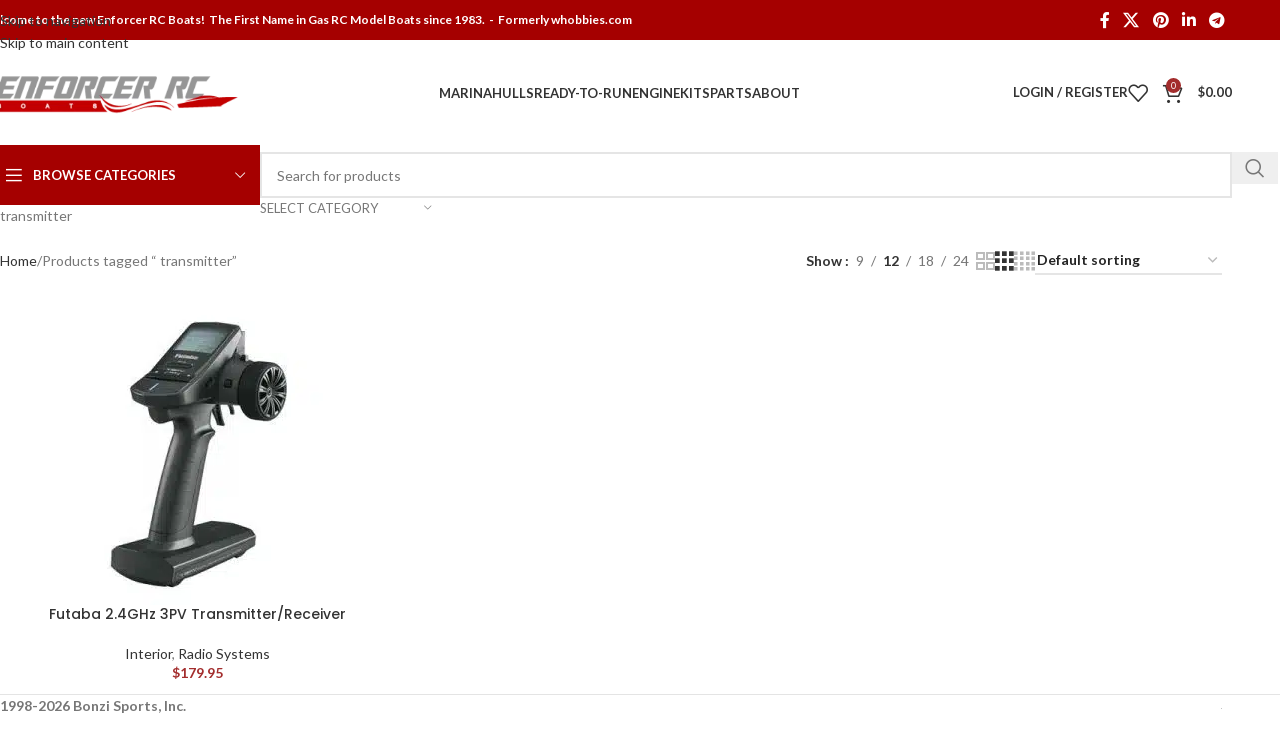

--- FILE ---
content_type: text/html; charset=UTF-8
request_url: https://enforcerrcboats.com/product-tag/transmitter/
body_size: 34224
content:
<!DOCTYPE html><html lang="en-US"><head><meta charset="UTF-8"><link rel="profile" href="https://gmpg.org/xfn/11"><link rel="pingback" href="https://enforcerrcboats.com/xmlrpc.php"> <script data-optimized="1" src="[data-uri]" defer></script> <title> transmitter &#8211; Enforcer RC Boats</title><meta name='robots' content='max-image-preview:large' /><link rel='dns-prefetch' href='//fonts.googleapis.com' /><link rel='preconnect' href='https://fonts.googleapis.com' /><link rel='preconnect' href='https://fonts.gstatic.com' /><link rel="alternate" type="application/rss+xml" title="Enforcer RC Boats &raquo; Feed" href="https://enforcerrcboats.com/feed/" /><link rel="alternate" type="application/rss+xml" title="Enforcer RC Boats &raquo;  transmitter Tag Feed" href="https://enforcerrcboats.com/product-tag/transmitter/feed/" /><style id='wp-img-auto-sizes-contain-inline-css' type='text/css'>img:is([sizes=auto i],[sizes^="auto," i]){contain-intrinsic-size:3000px 1500px}
/*# sourceURL=wp-img-auto-sizes-contain-inline-css */</style><link data-optimized="1" rel='stylesheet' id='wp-block-library-css' href='https://enforcerrcboats.com/wp-content/litespeed/css/11bfc74d70a3b01e10aba63e3cb0efdd.css?ver=69952' type='text/css' media='all' /><style id='safe-svg-svg-icon-style-inline-css' type='text/css'>.safe-svg-cover{text-align:center}.safe-svg-cover .safe-svg-inside{display:inline-block;max-width:100%}.safe-svg-cover svg{fill:currentColor;height:100%;max-height:100%;max-width:100%;width:100%}

/*# sourceURL=https://enforcerrcboats.com/wp-content/plugins/safe-svg/dist/safe-svg-block-frontend.css */</style><link data-optimized="1" rel='stylesheet' id='jquery-selectBox-css' href='https://enforcerrcboats.com/wp-content/litespeed/css/4f67e7cd8361eda5a39f43900607f858.css?ver=dc093' type='text/css' media='all' /><link data-optimized="1" rel='stylesheet' id='woocommerce_prettyPhoto_css-css' href='https://enforcerrcboats.com/wp-content/litespeed/css/ac418d1a884b6a050ce732f6309fe9c6.css?ver=cd5d2' type='text/css' media='all' /><link data-optimized="1" rel='stylesheet' id='yith-wcwl-main-css' href='https://enforcerrcboats.com/wp-content/litespeed/css/ab21a0ab522415c59e1b7c1a80e54532.css?ver=e566d' type='text/css' media='all' /><style id='yith-wcwl-main-inline-css' type='text/css'>:root { --rounded-corners-radius: 16px; --add-to-cart-rounded-corners-radius: 16px; --feedback-duration: 3s } 
 :root { --rounded-corners-radius: 16px; --add-to-cart-rounded-corners-radius: 16px; --feedback-duration: 3s } 
/*# sourceURL=yith-wcwl-main-inline-css */</style><style id='global-styles-inline-css' type='text/css'>:root{--wp--preset--aspect-ratio--square: 1;--wp--preset--aspect-ratio--4-3: 4/3;--wp--preset--aspect-ratio--3-4: 3/4;--wp--preset--aspect-ratio--3-2: 3/2;--wp--preset--aspect-ratio--2-3: 2/3;--wp--preset--aspect-ratio--16-9: 16/9;--wp--preset--aspect-ratio--9-16: 9/16;--wp--preset--color--black: #000000;--wp--preset--color--cyan-bluish-gray: #abb8c3;--wp--preset--color--white: #ffffff;--wp--preset--color--pale-pink: #f78da7;--wp--preset--color--vivid-red: #cf2e2e;--wp--preset--color--luminous-vivid-orange: #ff6900;--wp--preset--color--luminous-vivid-amber: #fcb900;--wp--preset--color--light-green-cyan: #7bdcb5;--wp--preset--color--vivid-green-cyan: #00d084;--wp--preset--color--pale-cyan-blue: #8ed1fc;--wp--preset--color--vivid-cyan-blue: #0693e3;--wp--preset--color--vivid-purple: #9b51e0;--wp--preset--gradient--vivid-cyan-blue-to-vivid-purple: linear-gradient(135deg,rgb(6,147,227) 0%,rgb(155,81,224) 100%);--wp--preset--gradient--light-green-cyan-to-vivid-green-cyan: linear-gradient(135deg,rgb(122,220,180) 0%,rgb(0,208,130) 100%);--wp--preset--gradient--luminous-vivid-amber-to-luminous-vivid-orange: linear-gradient(135deg,rgb(252,185,0) 0%,rgb(255,105,0) 100%);--wp--preset--gradient--luminous-vivid-orange-to-vivid-red: linear-gradient(135deg,rgb(255,105,0) 0%,rgb(207,46,46) 100%);--wp--preset--gradient--very-light-gray-to-cyan-bluish-gray: linear-gradient(135deg,rgb(238,238,238) 0%,rgb(169,184,195) 100%);--wp--preset--gradient--cool-to-warm-spectrum: linear-gradient(135deg,rgb(74,234,220) 0%,rgb(151,120,209) 20%,rgb(207,42,186) 40%,rgb(238,44,130) 60%,rgb(251,105,98) 80%,rgb(254,248,76) 100%);--wp--preset--gradient--blush-light-purple: linear-gradient(135deg,rgb(255,206,236) 0%,rgb(152,150,240) 100%);--wp--preset--gradient--blush-bordeaux: linear-gradient(135deg,rgb(254,205,165) 0%,rgb(254,45,45) 50%,rgb(107,0,62) 100%);--wp--preset--gradient--luminous-dusk: linear-gradient(135deg,rgb(255,203,112) 0%,rgb(199,81,192) 50%,rgb(65,88,208) 100%);--wp--preset--gradient--pale-ocean: linear-gradient(135deg,rgb(255,245,203) 0%,rgb(182,227,212) 50%,rgb(51,167,181) 100%);--wp--preset--gradient--electric-grass: linear-gradient(135deg,rgb(202,248,128) 0%,rgb(113,206,126) 100%);--wp--preset--gradient--midnight: linear-gradient(135deg,rgb(2,3,129) 0%,rgb(40,116,252) 100%);--wp--preset--font-size--small: 13px;--wp--preset--font-size--medium: 20px;--wp--preset--font-size--large: 36px;--wp--preset--font-size--x-large: 42px;--wp--preset--spacing--20: 0.44rem;--wp--preset--spacing--30: 0.67rem;--wp--preset--spacing--40: 1rem;--wp--preset--spacing--50: 1.5rem;--wp--preset--spacing--60: 2.25rem;--wp--preset--spacing--70: 3.38rem;--wp--preset--spacing--80: 5.06rem;--wp--preset--shadow--natural: 6px 6px 9px rgba(0, 0, 0, 0.2);--wp--preset--shadow--deep: 12px 12px 50px rgba(0, 0, 0, 0.4);--wp--preset--shadow--sharp: 6px 6px 0px rgba(0, 0, 0, 0.2);--wp--preset--shadow--outlined: 6px 6px 0px -3px rgb(255, 255, 255), 6px 6px rgb(0, 0, 0);--wp--preset--shadow--crisp: 6px 6px 0px rgb(0, 0, 0);}:where(body) { margin: 0; }.wp-site-blocks > .alignleft { float: left; margin-right: 2em; }.wp-site-blocks > .alignright { float: right; margin-left: 2em; }.wp-site-blocks > .aligncenter { justify-content: center; margin-left: auto; margin-right: auto; }:where(.is-layout-flex){gap: 0.5em;}:where(.is-layout-grid){gap: 0.5em;}.is-layout-flow > .alignleft{float: left;margin-inline-start: 0;margin-inline-end: 2em;}.is-layout-flow > .alignright{float: right;margin-inline-start: 2em;margin-inline-end: 0;}.is-layout-flow > .aligncenter{margin-left: auto !important;margin-right: auto !important;}.is-layout-constrained > .alignleft{float: left;margin-inline-start: 0;margin-inline-end: 2em;}.is-layout-constrained > .alignright{float: right;margin-inline-start: 2em;margin-inline-end: 0;}.is-layout-constrained > .aligncenter{margin-left: auto !important;margin-right: auto !important;}.is-layout-constrained > :where(:not(.alignleft):not(.alignright):not(.alignfull)){margin-left: auto !important;margin-right: auto !important;}body .is-layout-flex{display: flex;}.is-layout-flex{flex-wrap: wrap;align-items: center;}.is-layout-flex > :is(*, div){margin: 0;}body .is-layout-grid{display: grid;}.is-layout-grid > :is(*, div){margin: 0;}body{padding-top: 0px;padding-right: 0px;padding-bottom: 0px;padding-left: 0px;}a:where(:not(.wp-element-button)){text-decoration: none;}:root :where(.wp-element-button, .wp-block-button__link){background-color: #32373c;border-width: 0;color: #fff;font-family: inherit;font-size: inherit;font-style: inherit;font-weight: inherit;letter-spacing: inherit;line-height: inherit;padding-top: calc(0.667em + 2px);padding-right: calc(1.333em + 2px);padding-bottom: calc(0.667em + 2px);padding-left: calc(1.333em + 2px);text-decoration: none;text-transform: inherit;}.has-black-color{color: var(--wp--preset--color--black) !important;}.has-cyan-bluish-gray-color{color: var(--wp--preset--color--cyan-bluish-gray) !important;}.has-white-color{color: var(--wp--preset--color--white) !important;}.has-pale-pink-color{color: var(--wp--preset--color--pale-pink) !important;}.has-vivid-red-color{color: var(--wp--preset--color--vivid-red) !important;}.has-luminous-vivid-orange-color{color: var(--wp--preset--color--luminous-vivid-orange) !important;}.has-luminous-vivid-amber-color{color: var(--wp--preset--color--luminous-vivid-amber) !important;}.has-light-green-cyan-color{color: var(--wp--preset--color--light-green-cyan) !important;}.has-vivid-green-cyan-color{color: var(--wp--preset--color--vivid-green-cyan) !important;}.has-pale-cyan-blue-color{color: var(--wp--preset--color--pale-cyan-blue) !important;}.has-vivid-cyan-blue-color{color: var(--wp--preset--color--vivid-cyan-blue) !important;}.has-vivid-purple-color{color: var(--wp--preset--color--vivid-purple) !important;}.has-black-background-color{background-color: var(--wp--preset--color--black) !important;}.has-cyan-bluish-gray-background-color{background-color: var(--wp--preset--color--cyan-bluish-gray) !important;}.has-white-background-color{background-color: var(--wp--preset--color--white) !important;}.has-pale-pink-background-color{background-color: var(--wp--preset--color--pale-pink) !important;}.has-vivid-red-background-color{background-color: var(--wp--preset--color--vivid-red) !important;}.has-luminous-vivid-orange-background-color{background-color: var(--wp--preset--color--luminous-vivid-orange) !important;}.has-luminous-vivid-amber-background-color{background-color: var(--wp--preset--color--luminous-vivid-amber) !important;}.has-light-green-cyan-background-color{background-color: var(--wp--preset--color--light-green-cyan) !important;}.has-vivid-green-cyan-background-color{background-color: var(--wp--preset--color--vivid-green-cyan) !important;}.has-pale-cyan-blue-background-color{background-color: var(--wp--preset--color--pale-cyan-blue) !important;}.has-vivid-cyan-blue-background-color{background-color: var(--wp--preset--color--vivid-cyan-blue) !important;}.has-vivid-purple-background-color{background-color: var(--wp--preset--color--vivid-purple) !important;}.has-black-border-color{border-color: var(--wp--preset--color--black) !important;}.has-cyan-bluish-gray-border-color{border-color: var(--wp--preset--color--cyan-bluish-gray) !important;}.has-white-border-color{border-color: var(--wp--preset--color--white) !important;}.has-pale-pink-border-color{border-color: var(--wp--preset--color--pale-pink) !important;}.has-vivid-red-border-color{border-color: var(--wp--preset--color--vivid-red) !important;}.has-luminous-vivid-orange-border-color{border-color: var(--wp--preset--color--luminous-vivid-orange) !important;}.has-luminous-vivid-amber-border-color{border-color: var(--wp--preset--color--luminous-vivid-amber) !important;}.has-light-green-cyan-border-color{border-color: var(--wp--preset--color--light-green-cyan) !important;}.has-vivid-green-cyan-border-color{border-color: var(--wp--preset--color--vivid-green-cyan) !important;}.has-pale-cyan-blue-border-color{border-color: var(--wp--preset--color--pale-cyan-blue) !important;}.has-vivid-cyan-blue-border-color{border-color: var(--wp--preset--color--vivid-cyan-blue) !important;}.has-vivid-purple-border-color{border-color: var(--wp--preset--color--vivid-purple) !important;}.has-vivid-cyan-blue-to-vivid-purple-gradient-background{background: var(--wp--preset--gradient--vivid-cyan-blue-to-vivid-purple) !important;}.has-light-green-cyan-to-vivid-green-cyan-gradient-background{background: var(--wp--preset--gradient--light-green-cyan-to-vivid-green-cyan) !important;}.has-luminous-vivid-amber-to-luminous-vivid-orange-gradient-background{background: var(--wp--preset--gradient--luminous-vivid-amber-to-luminous-vivid-orange) !important;}.has-luminous-vivid-orange-to-vivid-red-gradient-background{background: var(--wp--preset--gradient--luminous-vivid-orange-to-vivid-red) !important;}.has-very-light-gray-to-cyan-bluish-gray-gradient-background{background: var(--wp--preset--gradient--very-light-gray-to-cyan-bluish-gray) !important;}.has-cool-to-warm-spectrum-gradient-background{background: var(--wp--preset--gradient--cool-to-warm-spectrum) !important;}.has-blush-light-purple-gradient-background{background: var(--wp--preset--gradient--blush-light-purple) !important;}.has-blush-bordeaux-gradient-background{background: var(--wp--preset--gradient--blush-bordeaux) !important;}.has-luminous-dusk-gradient-background{background: var(--wp--preset--gradient--luminous-dusk) !important;}.has-pale-ocean-gradient-background{background: var(--wp--preset--gradient--pale-ocean) !important;}.has-electric-grass-gradient-background{background: var(--wp--preset--gradient--electric-grass) !important;}.has-midnight-gradient-background{background: var(--wp--preset--gradient--midnight) !important;}.has-small-font-size{font-size: var(--wp--preset--font-size--small) !important;}.has-medium-font-size{font-size: var(--wp--preset--font-size--medium) !important;}.has-large-font-size{font-size: var(--wp--preset--font-size--large) !important;}.has-x-large-font-size{font-size: var(--wp--preset--font-size--x-large) !important;}
:where(.wp-block-post-template.is-layout-flex){gap: 1.25em;}:where(.wp-block-post-template.is-layout-grid){gap: 1.25em;}
:where(.wp-block-term-template.is-layout-flex){gap: 1.25em;}:where(.wp-block-term-template.is-layout-grid){gap: 1.25em;}
:where(.wp-block-columns.is-layout-flex){gap: 2em;}:where(.wp-block-columns.is-layout-grid){gap: 2em;}
:root :where(.wp-block-pullquote){font-size: 1.5em;line-height: 1.6;}
/*# sourceURL=global-styles-inline-css */</style><link data-optimized="1" rel='stylesheet' id='dashicons-css' href='https://enforcerrcboats.com/wp-content/litespeed/css/8957919b8990b87f06156cd4af9643aa.css?ver=36ee8' type='text/css' media='all' /><style id='dashicons-inline-css' type='text/css'>[data-font="Dashicons"]:before {font-family: 'Dashicons' !important;content: attr(data-icon) !important;speak: none !important;font-weight: normal !important;font-variant: normal !important;text-transform: none !important;line-height: 1 !important;font-style: normal !important;-webkit-font-smoothing: antialiased !important;-moz-osx-font-smoothing: grayscale !important;}
/*# sourceURL=dashicons-inline-css */</style><link data-optimized="1" rel='stylesheet' id='admin-bar-css' href='https://enforcerrcboats.com/wp-content/litespeed/css/dee7038b7823adb53f927a607a2a2e8a.css?ver=cbe4d' type='text/css' media='all' /><style id='admin-bar-inline-css' type='text/css'>/* Hide CanvasJS credits for P404 charts specifically */
    #p404RedirectChart .canvasjs-chart-credit {
        display: none !important;
    }
    
    #p404RedirectChart canvas {
        border-radius: 6px;
    }

    .p404-redirect-adminbar-weekly-title {
        font-weight: bold;
        font-size: 14px;
        color: #fff;
        margin-bottom: 6px;
    }

    #wpadminbar #wp-admin-bar-p404_free_top_button .ab-icon:before {
        content: "\f103";
        color: #dc3545;
        top: 3px;
    }
    
    #wp-admin-bar-p404_free_top_button .ab-item {
        min-width: 80px !important;
        padding: 0px !important;
    }
    
    /* Ensure proper positioning and z-index for P404 dropdown */
    .p404-redirect-adminbar-dropdown-wrap { 
        min-width: 0; 
        padding: 0;
        position: static !important;
    }
    
    #wpadminbar #wp-admin-bar-p404_free_top_button_dropdown {
        position: static !important;
    }
    
    #wpadminbar #wp-admin-bar-p404_free_top_button_dropdown .ab-item {
        padding: 0 !important;
        margin: 0 !important;
    }
    
    .p404-redirect-dropdown-container {
        min-width: 340px;
        padding: 18px 18px 12px 18px;
        background: #23282d !important;
        color: #fff;
        border-radius: 12px;
        box-shadow: 0 8px 32px rgba(0,0,0,0.25);
        margin-top: 10px;
        position: relative !important;
        z-index: 999999 !important;
        display: block !important;
        border: 1px solid #444;
    }
    
    /* Ensure P404 dropdown appears on hover */
    #wpadminbar #wp-admin-bar-p404_free_top_button .p404-redirect-dropdown-container { 
        display: none !important;
    }
    
    #wpadminbar #wp-admin-bar-p404_free_top_button:hover .p404-redirect-dropdown-container { 
        display: block !important;
    }
    
    #wpadminbar #wp-admin-bar-p404_free_top_button:hover #wp-admin-bar-p404_free_top_button_dropdown .p404-redirect-dropdown-container {
        display: block !important;
    }
    
    .p404-redirect-card {
        background: #2c3338;
        border-radius: 8px;
        padding: 18px 18px 12px 18px;
        box-shadow: 0 2px 8px rgba(0,0,0,0.07);
        display: flex;
        flex-direction: column;
        align-items: flex-start;
        border: 1px solid #444;
    }
    
    .p404-redirect-btn {
        display: inline-block;
        background: #dc3545;
        color: #fff !important;
        font-weight: bold;
        padding: 5px 22px;
        border-radius: 8px;
        text-decoration: none;
        font-size: 17px;
        transition: background 0.2s, box-shadow 0.2s;
        margin-top: 8px;
        box-shadow: 0 2px 8px rgba(220,53,69,0.15);
        text-align: center;
        line-height: 1.6;
    }
    
    .p404-redirect-btn:hover {
        background: #c82333;
        color: #fff !important;
        box-shadow: 0 4px 16px rgba(220,53,69,0.25);
    }
    
    /* Prevent conflicts with other admin bar dropdowns */
    #wpadminbar .ab-top-menu > li:hover > .ab-item,
    #wpadminbar .ab-top-menu > li.hover > .ab-item {
        z-index: auto;
    }
    
    #wpadminbar #wp-admin-bar-p404_free_top_button:hover > .ab-item {
        z-index: 999998 !important;
    }
    
/*# sourceURL=admin-bar-inline-css */</style><style id='woocommerce-inline-inline-css' type='text/css'>.woocommerce form .form-row .required { visibility: visible; }
/*# sourceURL=woocommerce-inline-inline-css */</style><link data-optimized="1" rel='stylesheet' id='jquery-fixedheadertable-style-css' href='https://enforcerrcboats.com/wp-content/litespeed/css/9a8808b9caf90192f4385fd88ca3cf4f.css?ver=4d539' type='text/css' media='all' /><link data-optimized="1" rel='stylesheet' id='yith_woocompare_page-css' href='https://enforcerrcboats.com/wp-content/litespeed/css/e4804827c9d643707f41b0e814446385.css?ver=4116c' type='text/css' media='all' /><link data-optimized="1" rel='stylesheet' id='yith-woocompare-widget-css' href='https://enforcerrcboats.com/wp-content/litespeed/css/450ffd5ec479c8613dc9d28069b7e9df.css?ver=c1dab' type='text/css' media='all' /><link data-optimized="1" rel='stylesheet' id='elementor-icons-css' href='https://enforcerrcboats.com/wp-content/litespeed/css/454fbe4c3490a86875f7f1dfb2c55dcb.css?ver=87c33' type='text/css' media='all' /><link data-optimized="1" rel='stylesheet' id='elementor-frontend-css' href='https://enforcerrcboats.com/wp-content/litespeed/css/4a0aa08087692f8ee961491b78dcd019.css?ver=75937' type='text/css' media='all' /><link data-optimized="1" rel='stylesheet' id='elementor-post-2692-css' href='https://enforcerrcboats.com/wp-content/litespeed/css/b5cbde8b59b81e5b7cf8f34934f7b6fd.css?ver=fba74' type='text/css' media='all' /><link data-optimized="1" rel='stylesheet' id='wd-style-base-css' href='https://enforcerrcboats.com/wp-content/litespeed/css/f9e1cbf645a0349904d962e190213d6b.css?ver=c7d8b' type='text/css' media='all' /><link data-optimized="1" rel='stylesheet' id='wd-helpers-wpb-elem-css' href='https://enforcerrcboats.com/wp-content/litespeed/css/64066947c09d78411fcfdf18c612a2fd.css?ver=baca7' type='text/css' media='all' /><link data-optimized="1" rel='stylesheet' id='wd-woo-payments-css' href='https://enforcerrcboats.com/wp-content/litespeed/css/af02cc5d701ec993e3de6788af248275.css?ver=93cfe' type='text/css' media='all' /><link data-optimized="1" rel='stylesheet' id='wd-woo-paypal-payments-css' href='https://enforcerrcboats.com/wp-content/litespeed/css/45177a437eac9f3564716d0578b2f76e.css?ver=89606' type='text/css' media='all' /><link data-optimized="1" rel='stylesheet' id='wd-woo-yith-compare-css' href='https://enforcerrcboats.com/wp-content/litespeed/css/8fa105e1c9591fc7c6ba15988dd9bfc7.css?ver=cfaea' type='text/css' media='all' /><link data-optimized="1" rel='stylesheet' id='wd-colorbox-popup-css' href='https://enforcerrcboats.com/wp-content/litespeed/css/a8c64e55470afc2b505dfd7632e2c040.css?ver=3bef3' type='text/css' media='all' /><link data-optimized="1" rel='stylesheet' id='wd-woo-yith-wishlist-css' href='https://enforcerrcboats.com/wp-content/litespeed/css/20f10ae8b6c6a470378d3263f7c8ad2b.css?ver=01f51' type='text/css' media='all' /><link data-optimized="1" rel='stylesheet' id='wd-page-my-account-css' href='https://enforcerrcboats.com/wp-content/litespeed/css/49f02b4cb98ec11786f4e5551257d6c5.css?ver=98e7d' type='text/css' media='all' /><link data-optimized="1" rel='stylesheet' id='wd-elementor-base-css' href='https://enforcerrcboats.com/wp-content/litespeed/css/9357a9a02353c92dcf3b9e34c54ac6d5.css?ver=5f4ec' type='text/css' media='all' /><link data-optimized="1" rel='stylesheet' id='wd-int-wordfence-css' href='https://enforcerrcboats.com/wp-content/litespeed/css/bdb3f7e5962cbb9c2f389bc397ae8598.css?ver=57b99' type='text/css' media='all' /><link data-optimized="1" rel='stylesheet' id='wd-woocommerce-base-css' href='https://enforcerrcboats.com/wp-content/litespeed/css/569383bcf2568091d021855d23ba78c3.css?ver=bb45b' type='text/css' media='all' /><link data-optimized="1" rel='stylesheet' id='wd-mod-star-rating-css' href='https://enforcerrcboats.com/wp-content/litespeed/css/7af7de031ce6755c47a69c31d801c260.css?ver=f8212' type='text/css' media='all' /><link data-optimized="1" rel='stylesheet' id='wd-woocommerce-block-notices-css' href='https://enforcerrcboats.com/wp-content/litespeed/css/a7f0dc3f585526aa9f28eb3121ce5e52.css?ver=f01ed' type='text/css' media='all' /><link data-optimized="1" rel='stylesheet' id='wd-widget-active-filters-css' href='https://enforcerrcboats.com/wp-content/litespeed/css/90948191901978802691468ce92008ad.css?ver=67943' type='text/css' media='all' /><link data-optimized="1" rel='stylesheet' id='wd-woo-shop-predefined-css' href='https://enforcerrcboats.com/wp-content/litespeed/css/8f320e86c66ffe0af4f648c3efd64c69.css?ver=b9a7f' type='text/css' media='all' /><link data-optimized="1" rel='stylesheet' id='wd-shop-title-categories-css' href='https://enforcerrcboats.com/wp-content/litespeed/css/782dee789c174e7ecb03c818949868eb.css?ver=1a449' type='text/css' media='all' /><link data-optimized="1" rel='stylesheet' id='wd-woo-categories-loop-nav-mobile-accordion-css' href='https://enforcerrcboats.com/wp-content/litespeed/css/67ed9bccae01bfc3c1b9de56c4af8e93.css?ver=13572' type='text/css' media='all' /><link data-optimized="1" rel='stylesheet' id='wd-woo-shop-el-products-per-page-css' href='https://enforcerrcboats.com/wp-content/litespeed/css/6ef10c3538bfe06ffb1395a9503d3131.css?ver=1c56e' type='text/css' media='all' /><link data-optimized="1" rel='stylesheet' id='wd-woo-shop-page-title-css' href='https://enforcerrcboats.com/wp-content/litespeed/css/cb6baf3bdad5beca948b60830b253b0c.css?ver=68030' type='text/css' media='all' /><link data-optimized="1" rel='stylesheet' id='wd-woo-mod-shop-loop-head-css' href='https://enforcerrcboats.com/wp-content/litespeed/css/9d94df42810d26375352212178d8461a.css?ver=9d73f' type='text/css' media='all' /><link data-optimized="1" rel='stylesheet' id='wd-woo-shop-el-order-by-css' href='https://enforcerrcboats.com/wp-content/litespeed/css/61628d98787106f2bd9f9d3dfadec6c7.css?ver=2ba9f' type='text/css' media='all' /><link data-optimized="1" rel='stylesheet' id='wd-woo-shop-el-products-view-css' href='https://enforcerrcboats.com/wp-content/litespeed/css/e7c223a5c4b235e30cd12884d6ea3534.css?ver=ccc76' type='text/css' media='all' /><link data-optimized="1" rel='stylesheet' id='wd-wp-blocks-css' href='https://enforcerrcboats.com/wp-content/litespeed/css/fb5ee292d2ce814692ed3269640470fe.css?ver=a3848' type='text/css' media='all' /><link data-optimized="1" rel='stylesheet' id='wd-header-base-css' href='https://enforcerrcboats.com/wp-content/litespeed/css/c2ee1d8df03a3bd8e245ef05d792e7f4.css?ver=89ca2' type='text/css' media='all' /><link data-optimized="1" rel='stylesheet' id='wd-mod-tools-css' href='https://enforcerrcboats.com/wp-content/litespeed/css/65540334483a8f0fb28b946d7f185389.css?ver=e3da6' type='text/css' media='all' /><link data-optimized="1" rel='stylesheet' id='wd-header-elements-base-css' href='https://enforcerrcboats.com/wp-content/litespeed/css/def4766c7a751659d2ba0e12c3dde2c6.css?ver=a1545' type='text/css' media='all' /><link data-optimized="1" rel='stylesheet' id='wd-social-icons-css' href='https://enforcerrcboats.com/wp-content/litespeed/css/c58f527d32d8c38beb70b05213c87135.css?ver=3f147' type='text/css' media='all' /><link data-optimized="1" rel='stylesheet' id='wd-woo-mod-login-form-css' href='https://enforcerrcboats.com/wp-content/litespeed/css/3fd25c5c027ad32f3093d5c549e7a83a.css?ver=5088a' type='text/css' media='all' /><link data-optimized="1" rel='stylesheet' id='wd-header-my-account-css' href='https://enforcerrcboats.com/wp-content/litespeed/css/94986321927c025f6bb99cd68737b71e.css?ver=6d4e7' type='text/css' media='all' /><link data-optimized="1" rel='stylesheet' id='wd-header-cart-side-css' href='https://enforcerrcboats.com/wp-content/litespeed/css/96792a4cd451144bb4a2f4823ab1e4a9.css?ver=35052' type='text/css' media='all' /><link data-optimized="1" rel='stylesheet' id='wd-header-cart-css' href='https://enforcerrcboats.com/wp-content/litespeed/css/3e57a319eba93797f82204e55718e988.css?ver=c36fe' type='text/css' media='all' /><link data-optimized="1" rel='stylesheet' id='wd-widget-shopping-cart-css' href='https://enforcerrcboats.com/wp-content/litespeed/css/19ace2014f6464ec97e3f235571f9b26.css?ver=67091' type='text/css' media='all' /><link data-optimized="1" rel='stylesheet' id='wd-widget-product-list-css' href='https://enforcerrcboats.com/wp-content/litespeed/css/d7b5e9c5a7a2131411889146edd07159.css?ver=ec9cd' type='text/css' media='all' /><link data-optimized="1" rel='stylesheet' id='wd-header-mobile-nav-dropdown-css' href='https://enforcerrcboats.com/wp-content/litespeed/css/61618362e0b126f6edb376b50df52d48.css?ver=12690' type='text/css' media='all' /><link data-optimized="1" rel='stylesheet' id='wd-header-categories-nav-css' href='https://enforcerrcboats.com/wp-content/litespeed/css/7f84bd125d8ca16d0444d7ea74363b4d.css?ver=fa101' type='text/css' media='all' /><link data-optimized="1" rel='stylesheet' id='wd-mod-nav-vertical-css' href='https://enforcerrcboats.com/wp-content/litespeed/css/ce8bf34d7d4d58f5f5bb4f9a99021b37.css?ver=6aa25' type='text/css' media='all' /><link data-optimized="1" rel='stylesheet' id='wd-mod-nav-vertical-design-default-css' href='https://enforcerrcboats.com/wp-content/litespeed/css/7e6a5f38ea6694df68446990ba0fb610.css?ver=967f9' type='text/css' media='all' /><link data-optimized="1" rel='stylesheet' id='wd-header-search-css' href='https://enforcerrcboats.com/wp-content/litespeed/css/f49187ed56b268eb51abf8f077b5351f.css?ver=778d4' type='text/css' media='all' /><link data-optimized="1" rel='stylesheet' id='wd-header-search-form-css' href='https://enforcerrcboats.com/wp-content/litespeed/css/cdcf8d342cec361767d81490ed24309d.css?ver=e5ce1' type='text/css' media='all' /><link data-optimized="1" rel='stylesheet' id='wd-wd-search-form-css' href='https://enforcerrcboats.com/wp-content/litespeed/css/e4b572057f83291760b88cda442bb6c4.css?ver=1fa44' type='text/css' media='all' /><link data-optimized="1" rel='stylesheet' id='wd-wd-search-results-css' href='https://enforcerrcboats.com/wp-content/litespeed/css/5f28a36b97742c5467c0e36f232d88a5.css?ver=26285' type='text/css' media='all' /><link data-optimized="1" rel='stylesheet' id='wd-wd-search-dropdown-css' href='https://enforcerrcboats.com/wp-content/litespeed/css/1c8250c399fca661fb9c87fb8175555c.css?ver=cceba' type='text/css' media='all' /><link data-optimized="1" rel='stylesheet' id='wd-wd-search-cat-css' href='https://enforcerrcboats.com/wp-content/litespeed/css/ac8d1825a4d0867976f0c9799a4d7d1d.css?ver=fed73' type='text/css' media='all' /><link data-optimized="1" rel='stylesheet' id='wd-shop-filter-area-css' href='https://enforcerrcboats.com/wp-content/litespeed/css/00e9241d160536668d72835d665f625e.css?ver=82dbe' type='text/css' media='all' /><link data-optimized="1" rel='stylesheet' id='wd-product-loop-css' href='https://enforcerrcboats.com/wp-content/litespeed/css/2e3a659dd5135532b16f089f88d030e1.css?ver=1f140' type='text/css' media='all' /><link data-optimized="1" rel='stylesheet' id='wd-product-loop-base-css' href='https://enforcerrcboats.com/wp-content/litespeed/css/796358363faaf4a042eabd1ce011bbae.css?ver=7f04b' type='text/css' media='all' /><link data-optimized="1" rel='stylesheet' id='wd-woo-mod-add-btn-replace-css' href='https://enforcerrcboats.com/wp-content/litespeed/css/da5ae99b559e2d87e220dca53320eb91.css?ver=bfe42' type='text/css' media='all' /><link data-optimized="1" rel='stylesheet' id='wd-mod-more-description-css' href='https://enforcerrcboats.com/wp-content/litespeed/css/35e874e917617b39e9106987da43fc68.css?ver=74351' type='text/css' media='all' /><link data-optimized="1" rel='stylesheet' id='wd-categories-loop-default-css' href='https://enforcerrcboats.com/wp-content/litespeed/css/91aab748477a248a94c1e170c6cc3f79.css?ver=28090' type='text/css' media='all' /><link data-optimized="1" rel='stylesheet' id='wd-woo-categories-loop-css' href='https://enforcerrcboats.com/wp-content/litespeed/css/83647e6a2b14639df493865bf3faedd0.css?ver=9ef3a' type='text/css' media='all' /><link data-optimized="1" rel='stylesheet' id='wd-categories-loop-css' href='https://enforcerrcboats.com/wp-content/litespeed/css/48086250f30b132049778c8f055a6c63.css?ver=da504' type='text/css' media='all' /><link data-optimized="1" rel='stylesheet' id='wd-sticky-loader-css' href='https://enforcerrcboats.com/wp-content/litespeed/css/1067fed3439253c50f9d7c039f06b245.css?ver=3406b' type='text/css' media='all' /><link data-optimized="1" rel='stylesheet' id='wd-mfp-popup-css' href='https://enforcerrcboats.com/wp-content/litespeed/css/3e7c3179e1afb270c23ca44e10a8fa9c.css?ver=3f204' type='text/css' media='all' /><link data-optimized="1" rel='stylesheet' id='wd-mod-animations-transform-css' href='https://enforcerrcboats.com/wp-content/litespeed/css/639b90881b31fa7704eec708787b1035.css?ver=b9f2b' type='text/css' media='all' /><link data-optimized="1" rel='stylesheet' id='wd-mod-transform-css' href='https://enforcerrcboats.com/wp-content/litespeed/css/a7992df55d5e1841a04b8128388a6a9e.css?ver=c2170' type='text/css' media='all' /><link data-optimized="1" rel='stylesheet' id='wd-widget-collapse-css' href='https://enforcerrcboats.com/wp-content/litespeed/css/36e4df2014d6899d5941e1e709de1f6f.css?ver=a2cb6' type='text/css' media='all' /><link data-optimized="1" rel='stylesheet' id='wd-footer-base-css' href='https://enforcerrcboats.com/wp-content/litespeed/css/77906785a7d9297588ea5b7f0c33e05d.css?ver=97916' type='text/css' media='all' /><link data-optimized="1" rel='stylesheet' id='wd-scroll-top-css' href='https://enforcerrcboats.com/wp-content/litespeed/css/6664a7f07c1324e7e343384c465e4c6c.css?ver=dbd38' type='text/css' media='all' /><link data-optimized="1" rel='stylesheet' id='wd-header-my-account-sidebar-css' href='https://enforcerrcboats.com/wp-content/litespeed/css/4c34ce19dee884d7f07c263651d2740a.css?ver=c21b4' type='text/css' media='all' /><link data-optimized="1" rel='stylesheet' id='wd-bottom-toolbar-css' href='https://enforcerrcboats.com/wp-content/litespeed/css/1a2a22a700788925021fbe6d6bc7a08e.css?ver=2e804' type='text/css' media='all' /><link rel='stylesheet' id='xts-google-fonts-css' href='https://fonts.googleapis.com/css?family=Lato%3A400%2C700%7CPoppins%3A400%2C600%2C500&#038;ver=8.3.8' type='text/css' media='all' /><link data-optimized="1" rel='stylesheet' id='elementor-gf-local-roboto-css' href='https://enforcerrcboats.com/wp-content/litespeed/css/94183da599f32ec0166d2d6a678d8fc8.css?ver=9ae32' type='text/css' media='all' /><link data-optimized="1" rel='stylesheet' id='elementor-gf-local-robotoslab-css' href='https://enforcerrcboats.com/wp-content/litespeed/css/ddbb193dad5d778abf5ab200484ce8b2.css?ver=13dcf' type='text/css' media='all' /> <script type="text/template" id="tmpl-variation-template"><div class="woocommerce-variation-description">{{{ data.variation.variation_description }}}</div>
	<div class="woocommerce-variation-price">{{{ data.variation.price_html }}}</div>
	<div class="woocommerce-variation-availability">{{{ data.variation.availability_html }}}</div></script> <script type="text/template" id="tmpl-unavailable-variation-template"><p role="alert">Sorry, this product is unavailable. Please choose a different combination.</p></script> <script type="text/javascript" src="https://enforcerrcboats.com/wp-includes/js/jquery/jquery.min.js?ver=3.7.1" id="jquery-core-js"></script> <script data-optimized="1" type="text/javascript" src="https://enforcerrcboats.com/wp-content/litespeed/js/e54a56901906010466046820c4e00de6.js?ver=3204d" id="jquery-migrate-js" defer data-deferred="1"></script> <script data-optimized="1" type="text/javascript" src="https://enforcerrcboats.com/wp-content/litespeed/js/e11fcbe22c242de10fa179a18d900f8b.js?ver=d2c30" id="underscore-js" defer data-deferred="1"></script> <script data-optimized="1" type="text/javascript" id="wp-util-js-extra" src="[data-uri]" defer></script> <script data-optimized="1" type="text/javascript" src="https://enforcerrcboats.com/wp-content/litespeed/js/35c33a215d932f174e2912960d9228d5.js?ver=5734f" id="wp-util-js" defer data-deferred="1"></script> <script data-optimized="1" type="text/javascript" src="https://enforcerrcboats.com/wp-content/litespeed/js/c947b8b28fe42f25429afb7b73762b43.js?ver=451f0" id="wc-jquery-blockui-js" data-wp-strategy="defer"></script> <script data-optimized="1" type="text/javascript" id="wc-add-to-cart-js-extra" src="[data-uri]" defer></script> <script data-optimized="1" type="text/javascript" src="https://enforcerrcboats.com/wp-content/litespeed/js/19f48889b2531184a84c11a5f231fe4e.js?ver=1a9ae" id="wc-add-to-cart-js" defer="defer" data-wp-strategy="defer"></script> <script data-optimized="1" type="text/javascript" src="https://enforcerrcboats.com/wp-content/litespeed/js/d1b14e7bf9b8da30bd38a7c500f981ab.js?ver=5d7e1" id="wc-js-cookie-js" defer="defer" data-wp-strategy="defer"></script> <script data-optimized="1" type="text/javascript" id="woocommerce-js-extra" src="[data-uri]" defer></script> <script data-optimized="1" type="text/javascript" src="https://enforcerrcboats.com/wp-content/litespeed/js/ba50c692bb840c1016040f55842569ad.js?ver=e5239" id="woocommerce-js" defer="defer" data-wp-strategy="defer"></script> <script data-optimized="1" type="text/javascript" id="WCPAY_ASSETS-js-extra" src="[data-uri]" defer></script> <script data-optimized="1" type="text/javascript" src="https://enforcerrcboats.com/wp-content/litespeed/js/0a7faed9a5da28f21b3abe6d01a4b629.js?ver=f5822" id="wd-device-library-js" defer data-deferred="1"></script> <script data-optimized="1" type="text/javascript" src="https://enforcerrcboats.com/wp-content/litespeed/js/cb1cab4c35b1f7dd5610daaa2fe4f646.js?ver=6319e" id="wd-scrollbar-js" defer data-deferred="1"></script> <link rel="https://api.w.org/" href="https://enforcerrcboats.com/wp-json/" /><link rel="alternate" title="JSON" type="application/json" href="https://enforcerrcboats.com/wp-json/wp/v2/product_tag/1138" /><link rel="EditURI" type="application/rsd+xml" title="RSD" href="https://enforcerrcboats.com/xmlrpc.php?rsd" /><meta name="generator" content="WordPress 6.9" /><meta name="generator" content="WooCommerce 10.4.3" /><meta name="generator" content="Redux 4.5.10" /><meta name="viewport" content="width=device-width, initial-scale=1.0, maximum-scale=1.0, user-scalable=no">
<noscript><style>.woocommerce-product-gallery{ opacity: 1 !important; }</style></noscript><meta name="generator" content="Elementor 3.34.1; features: additional_custom_breakpoints; settings: css_print_method-external, google_font-enabled, font_display-auto"><style>.e-con.e-parent:nth-of-type(n+4):not(.e-lazyloaded):not(.e-no-lazyload),
				.e-con.e-parent:nth-of-type(n+4):not(.e-lazyloaded):not(.e-no-lazyload) * {
					background-image: none !important;
				}
				@media screen and (max-height: 1024px) {
					.e-con.e-parent:nth-of-type(n+3):not(.e-lazyloaded):not(.e-no-lazyload),
					.e-con.e-parent:nth-of-type(n+3):not(.e-lazyloaded):not(.e-no-lazyload) * {
						background-image: none !important;
					}
				}
				@media screen and (max-height: 640px) {
					.e-con.e-parent:nth-of-type(n+2):not(.e-lazyloaded):not(.e-no-lazyload),
					.e-con.e-parent:nth-of-type(n+2):not(.e-lazyloaded):not(.e-no-lazyload) * {
						background-image: none !important;
					}
				}</style><link rel="icon" href="https://enforcerrcboats.com/wp-content/uploads/2022/05/cropped-EnforcerIcon-2-32x32.png" sizes="32x32" /><link rel="icon" href="https://enforcerrcboats.com/wp-content/uploads/2022/05/cropped-EnforcerIcon-2-192x192.png" sizes="192x192" /><link rel="apple-touch-icon" href="https://enforcerrcboats.com/wp-content/uploads/2022/05/cropped-EnforcerIcon-2-180x180.png" /><meta name="msapplication-TileImage" content="https://enforcerrcboats.com/wp-content/uploads/2022/05/cropped-EnforcerIcon-2-270x270.png" /><style></style><style id="wd-style-header_216757-css" data-type="wd-style-header_216757">:root{
	--wd-top-bar-h: 40px;
	--wd-top-bar-sm-h: 40px;
	--wd-top-bar-sticky-h: .00001px;
	--wd-top-bar-brd-w: .00001px;

	--wd-header-general-h: 105px;
	--wd-header-general-sm-h: 60px;
	--wd-header-general-sticky-h: .00001px;
	--wd-header-general-brd-w: .00001px;

	--wd-header-bottom-h: 60px;
	--wd-header-bottom-sm-h: .00001px;
	--wd-header-bottom-sticky-h: .00001px;
	--wd-header-bottom-brd-w: .00001px;

	--wd-header-clone-h: 60px;

	--wd-header-brd-w: calc(var(--wd-top-bar-brd-w) + var(--wd-header-general-brd-w) + var(--wd-header-bottom-brd-w));
	--wd-header-h: calc(var(--wd-top-bar-h) + var(--wd-header-general-h) + var(--wd-header-bottom-h) + var(--wd-header-brd-w));
	--wd-header-sticky-h: calc(var(--wd-top-bar-sticky-h) + var(--wd-header-general-sticky-h) + var(--wd-header-bottom-sticky-h) + var(--wd-header-clone-h) + var(--wd-header-brd-w));
	--wd-header-sm-h: calc(var(--wd-top-bar-sm-h) + var(--wd-header-general-sm-h) + var(--wd-header-bottom-sm-h) + var(--wd-header-brd-w));
}

.whb-top-bar .wd-dropdown {
	margin-top: -1px;
}

.whb-top-bar .wd-dropdown:after {
	height: 10px;
}






.whb-header-bottom .wd-dropdown {
	margin-top: 9px;
}

.whb-header-bottom .wd-dropdown:after {
	height: 20px;
}


.whb-clone.whb-sticked .wd-dropdown:not(.sub-sub-menu) {
	margin-top: 9px;
}

.whb-clone.whb-sticked .wd-dropdown:not(.sub-sub-menu):after {
	height: 20px;
}

		
.whb-top-bar {
	background-color: rgba(165, 0, 0, 1);
}

.whb-general-header {
	border-bottom-width: 0px;border-bottom-style: solid;
}
.whb-wjlcubfdmlq3d7jvmt23 .menu-opener { background-color: rgba(165, 0, 0, 1); }
.whb-9x1ytaxq7aphtb3npidp form.searchform {
	--wd-form-height: 46px;
}
.whb-header-bottom {
	border-bottom-width: 0px;border-bottom-style: solid;
}</style><style id="wd-style-theme_settings_default-css" data-type="wd-style-theme_settings_default">@font-face {
	font-weight: normal;
	font-style: normal;
	font-family: "woodmart-font";
	src: url("//enforcerrcboats.com/wp-content/themes/woodmart/fonts/woodmart-font-1-400.woff2?v=8.3.8") format("woff2");
}

@font-face {
	font-family: "star";
	font-weight: 400;
	font-style: normal;
	src: url("//enforcerrcboats.com/wp-content/plugins/woocommerce/assets/fonts/star.eot?#iefix") format("embedded-opentype"), url("//enforcerrcboats.com/wp-content/plugins/woocommerce/assets/fonts/star.woff") format("woff"), url("//enforcerrcboats.com/wp-content/plugins/woocommerce/assets/fonts/star.ttf") format("truetype"), url("//enforcerrcboats.com/wp-content/plugins/woocommerce/assets/fonts/star.svg#star") format("svg");
}

@font-face {
	font-family: "WooCommerce";
	font-weight: 400;
	font-style: normal;
	src: url("//enforcerrcboats.com/wp-content/plugins/woocommerce/assets/fonts/WooCommerce.eot?#iefix") format("embedded-opentype"), url("//enforcerrcboats.com/wp-content/plugins/woocommerce/assets/fonts/WooCommerce.woff") format("woff"), url("//enforcerrcboats.com/wp-content/plugins/woocommerce/assets/fonts/WooCommerce.ttf") format("truetype"), url("//enforcerrcboats.com/wp-content/plugins/woocommerce/assets/fonts/WooCommerce.svg#WooCommerce") format("svg");
}

:root {
	--wd-text-font: "Lato", Arial, Helvetica, sans-serif;
	--wd-text-font-weight: 400;
	--wd-text-color: #777777;
	--wd-text-font-size: 14px;
	--wd-title-font: "Poppins", Arial, Helvetica, sans-serif;
	--wd-title-font-weight: 600;
	--wd-title-color: #242424;
	--wd-entities-title-font: "Poppins", Arial, Helvetica, sans-serif;
	--wd-entities-title-font-weight: 500;
	--wd-entities-title-color: #333333;
	--wd-entities-title-color-hover: rgb(51 51 51 / 65%);
	--wd-alternative-font: "Lato", Arial, Helvetica, sans-serif;
	--wd-widget-title-font: "Poppins", Arial, Helvetica, sans-serif;
	--wd-widget-title-font-weight: 600;
	--wd-widget-title-transform: uppercase;
	--wd-widget-title-color: #333;
	--wd-widget-title-font-size: 16px;
	--wd-header-el-font: "Lato", Arial, Helvetica, sans-serif;
	--wd-header-el-font-weight: 700;
	--wd-header-el-transform: uppercase;
	--wd-header-el-font-size: 13px;
	--wd-otl-style: dotted;
	--wd-otl-width: 2px;
	--wd-primary-color: rgb(163,45,45);
	--wd-alternative-color: rgb(232,48,48);
	--btn-default-bgcolor: #f7f7f7;
	--btn-default-bgcolor-hover: #efefef;
	--btn-accented-bgcolor: rgb(173,48,48);
	--btn-accented-bgcolor-hover: rgb(221,51,51);
	--wd-form-brd-width: 2px;
	--notices-success-bg: rgb(163,75,75);
	--notices-success-color: #fff;
	--notices-warning-bg: rgb(219,81,81);
	--notices-warning-color: #fff;
	--wd-link-color: #333333;
	--wd-link-color-hover: #242424;
}
.wd-age-verify-wrap {
	--wd-popup-width: 500px;
}
.wd-popup.wd-promo-popup {
	background-color: #111111;
	background-image: none;
	background-repeat: no-repeat;
	background-size: contain;
	background-position: left center;
}
.wd-promo-popup-wrap {
	--wd-popup-width: 800px;
}
:is(.woodmart-woocommerce-layered-nav, .wd-product-category-filter) .wd-scroll-content {
	max-height: 223px;
}
.wd-page-title .wd-page-title-bg img {
	object-fit: cover;
	object-position: center center;
}
.wd-footer {
	background-color: #ffffff;
	background-image: none;
}
.mfp-wrap.wd-popup-quick-view-wrap {
	--wd-popup-width: 920px;
}
:root{
--wd-container-w: 1222px;
--wd-form-brd-radius: 0px;
--btn-default-color: #333;
--btn-default-color-hover: #333;
--btn-accented-color: #fff;
--btn-accented-color-hover: #fff;
--btn-default-brd-radius: 0px;
--btn-default-box-shadow: none;
--btn-default-box-shadow-hover: none;
--btn-default-box-shadow-active: none;
--btn-default-bottom: 0px;
--btn-accented-bottom-active: -1px;
--btn-accented-brd-radius: 0px;
--btn-accented-box-shadow: inset 0 -2px 0 rgba(0, 0, 0, .15);
--btn-accented-box-shadow-hover: inset 0 -2px 0 rgba(0, 0, 0, .15);
--wd-brd-radius: 0px;
}

@media (min-width: 1222px) {
section.elementor-section.wd-section-stretch > .elementor-container {
margin-left: auto;
margin-right: auto;
}
}


.wd-page-title {
background-color: #0a0a0a;
}</style></head><body class="archive tax-product_tag term-transmitter term-1138 wp-theme-woodmart theme-woodmart woocommerce woocommerce-page woocommerce-no-js metaslider-plugin wrapper-full-width  categories-accordion-on woodmart-archive-shop woodmart-ajax-shop-on sticky-toolbar-on elementor-default elementor-kit-2692"> <script data-optimized="1" type="text/javascript" id="wd-flicker-fix">// Flicker fix.</script> <div class="wd-skip-links">
<a href="#menu-main" class="wd-skip-navigation btn">
Skip to navigation					</a>
<a href="#main-content" class="wd-skip-content btn">
Skip to main content			</a></div><div class="wd-page-wrapper website-wrapper"><header class="whb-header whb-header_216757 whb-sticky-shadow whb-scroll-slide whb-sticky-clone"><div class="whb-main-header"><div class="whb-row whb-top-bar whb-not-sticky-row whb-with-bg whb-without-border whb-color-light whb-flex-flex-middle"><div class="container"><div class="whb-flex-row whb-top-bar-inner"><div class="whb-column whb-col-left whb-column5 whb-visible-lg"><div class="wd-header-text reset-last-child whb-y4ro7npestv02kyrww49 wd-inline"><div class="whb-column whb-col-left whb-visible-lg"><div class="wd-header-text set-cont-mb-s reset-last-child  wd-inline whb-text-element"><span style="color: #ffffff;"><strong>Welcome to the new Enforcer RC Boats!  The First Name in Gas RC Model Boats since 1983.  -  Formerly whobbies.com</strong></span></div></div></div></div><div class="whb-column whb-col-center whb-column6 whb-visible-lg whb-empty-column"></div><div class="whb-column whb-col-right whb-column7 whb-visible-lg"><div
class=" wd-social-icons wd-style-default social-share wd-shape-circle  whb-43k0qayz7gg36f2jmmhk color-scheme-light text-center">
<a rel="noopener noreferrer nofollow" href="https://www.facebook.com/sharer/sharer.php?u=https://enforcerrcboats.com/product-tag/transmitter/" target="_blank" class=" wd-social-icon social-facebook" aria-label="Facebook social link">
<span class="wd-icon"></span>
</a>
<a rel="noopener noreferrer nofollow" href="https://x.com/share?url=https://enforcerrcboats.com/product-tag/transmitter/" target="_blank" class=" wd-social-icon social-twitter" aria-label="X social link">
<span class="wd-icon"></span>
</a>
<a rel="noopener noreferrer nofollow" href="https://pinterest.com/pin/create/button/?url=https://enforcerrcboats.com/product-tag/transmitter/&media=https://enforcerrcboats.com/wp-content/uploads/2022/05/futaba3pv.jpg&description=Futaba+2.4GHz+3PV+Transmitter%2FReceiver" target="_blank" class=" wd-social-icon social-pinterest" aria-label="Pinterest social link">
<span class="wd-icon"></span>
</a>
<a rel="noopener noreferrer nofollow" href="https://www.linkedin.com/shareArticle?mini=true&url=https://enforcerrcboats.com/product-tag/transmitter/" target="_blank" class=" wd-social-icon social-linkedin" aria-label="Linkedin social link">
<span class="wd-icon"></span>
</a>
<a rel="noopener noreferrer nofollow" href="https://telegram.me/share/url?url=https://enforcerrcboats.com/product-tag/transmitter/" target="_blank" class=" wd-social-icon social-tg" aria-label="Telegram social link">
<span class="wd-icon"></span>
</a></div></div><div class="whb-column whb-col-mobile whb-column_mobile1 whb-hidden-lg whb-empty-column"></div></div></div></div><div class="whb-row whb-general-header whb-not-sticky-row whb-without-bg whb-without-border whb-color-dark whb-flex-flex-middle"><div class="container"><div class="whb-flex-row whb-general-header-inner"><div class="whb-column whb-col-left whb-column8 whb-visible-lg"><div class="site-logo whb-gs8bcnxektjsro21n657">
<a href="https://enforcerrcboats.com/" class="wd-logo wd-main-logo" rel="home" aria-label="Site logo">
<img data-lazyloaded="1" src="[data-uri]" width="470" height="110" data-src="https://enforcerrcboats.com/wp-content/uploads/2019/07/ENFORCER470x110.png.webp" alt="Enforcer RC Boats" style="max-width: 250px;" loading="lazy" /><noscript><img width="470" height="110" src="https://enforcerrcboats.com/wp-content/uploads/2019/07/ENFORCER470x110.png.webp" alt="Enforcer RC Boats" style="max-width: 250px;" loading="lazy" /></noscript>	</a></div></div><div class="whb-column whb-col-center whb-column9 whb-visible-lg"><nav class="wd-header-nav wd-header-main-nav text-center wd-design-1 whb-6kgdkbvf12frej4dofvj" role="navigation" aria-label="Main navigation"><ul id="menu-main" class="menu wd-nav wd-nav-header wd-nav-main wd-style-default wd-gap-s"><li id="menu-item-95" class="menu-item menu-item-type-custom menu-item-object-custom menu-item-95 item-level-0 menu-simple-dropdown wd-event-hover" ><a href="/product-category/enforcer-marina/" class="woodmart-nav-link"><span class="nav-link-text">Marina</span></a></li><li id="menu-item-96" class="menu-item menu-item-type-custom menu-item-object-custom menu-item-has-children menu-item-96 item-level-0 menu-simple-dropdown wd-event-hover" ><a href="/product-category/hulls/" class="woodmart-nav-link"><span class="nav-link-text">Hulls</span></a><div class="color-scheme-dark wd-design-default wd-dropdown-menu wd-dropdown"><div class="container wd-entry-content"><ul class="wd-sub-menu color-scheme-dark"><li id="menu-item-2656" class="menu-item menu-item-type-custom menu-item-object-custom menu-item-2656 item-level-1 wd-event-hover" ><a href="/product-category/hulls/fiberglass-hulls/" class="woodmart-nav-link">Fiberglass Hulls</a></li><li id="menu-item-2657" class="menu-item menu-item-type-custom menu-item-object-custom menu-item-2657 item-level-1 wd-event-hover" ><a href="/product-category/hulls/hatch-covers/" class="woodmart-nav-link">Hatch Covers</a></li></ul></div></div></li><li id="menu-item-97" class="menu-item menu-item-type-custom menu-item-object-custom menu-item-97 item-level-0 menu-simple-dropdown wd-event-hover" ><a href="/product-category/ready-to-run" class="woodmart-nav-link"><span class="nav-link-text">Ready-To-Run</span></a></li><li id="menu-item-98" class="menu-item menu-item-type-custom menu-item-object-custom menu-item-has-children menu-item-98 item-level-0 menu-simple-dropdown wd-event-hover" ><a href="/product-category/engine/" class="woodmart-nav-link"><span class="nav-link-text">Engine</span></a><div class="color-scheme-dark wd-design-default wd-dropdown-menu wd-dropdown"><div class="container wd-entry-content"><ul class="wd-sub-menu color-scheme-dark"><li id="menu-item-2658" class="menu-item menu-item-type-custom menu-item-object-custom menu-item-2658 item-level-1 wd-event-hover" ><a href="/product-category/engine/carburetion/" class="woodmart-nav-link">Carburetion</a></li><li id="menu-item-2659" class="menu-item menu-item-type-custom menu-item-object-custom menu-item-2659 item-level-1 wd-event-hover" ><a href="/product-category/kits/clutch-mount-kits/" class="woodmart-nav-link">Clutch &#038; Mount Replacement Parts</a></li><li id="menu-item-2660" class="menu-item menu-item-type-custom menu-item-object-custom menu-item-2660 item-level-1 wd-event-hover" ><a href="/product-category/engine/engine-accessories/" class="woodmart-nav-link">Engine Accessories</a></li><li id="menu-item-2661" class="menu-item menu-item-type-custom menu-item-object-custom menu-item-2661 item-level-1 wd-event-hover" ><a href="/product-category/engine/engine-mounts/" class="woodmart-nav-link">Engine Mounts</a></li><li id="menu-item-2662" class="menu-item menu-item-type-custom menu-item-object-custom menu-item-2662 item-level-1 wd-event-hover" ><a href="/product-category/engine/performance-parts/" class="woodmart-nav-link">Performance Parts</a></li><li id="menu-item-2663" class="menu-item menu-item-type-custom menu-item-object-custom menu-item-2663 item-level-1 wd-event-hover" ><a href="/product-category/engine/replacement-parts/" class="woodmart-nav-link">Replacement Parts</a></li><li id="menu-item-2664" class="menu-item menu-item-type-custom menu-item-object-custom menu-item-2664 item-level-1 wd-event-hover" ><a href="/product-category/engine/spark-plugs/" class="woodmart-nav-link">Spark Plugs</a></li><li id="menu-item-2665" class="menu-item menu-item-type-custom menu-item-object-custom menu-item-2665 item-level-1 wd-event-hover" ><a href="/product-category/engine/zenoah-engines/" class="woodmart-nav-link">Zenoah Engines</a></li></ul></div></div></li><li id="menu-item-99" class="menu-item menu-item-type-custom menu-item-object-custom menu-item-has-children menu-item-99 item-level-0 menu-simple-dropdown wd-event-hover" ><a href="/product-category/kits/" class="woodmart-nav-link"><span class="nav-link-text">Kits</span></a><div class="color-scheme-dark wd-design-default wd-dropdown-menu wd-dropdown"><div class="container wd-entry-content"><ul class="wd-sub-menu color-scheme-dark"><li id="menu-item-2666" class="menu-item menu-item-type-custom menu-item-object-custom menu-item-2666 item-level-1 wd-event-hover" ><a href="/product-category/kits/boat-kits/" class="woodmart-nav-link">Boat Kits</a></li><li id="menu-item-2667" class="menu-item menu-item-type-custom menu-item-object-custom menu-item-2667 item-level-1 wd-event-hover" ><a href="/product-category/kits/clutch-mount-kits/" class="woodmart-nav-link">Clutch &#038; Mount Kits</a></li><li id="menu-item-2668" class="menu-item menu-item-type-custom menu-item-object-custom menu-item-2668 item-level-1 wd-event-hover" ><a href="/product-category/kits/engine-kits/" class="woodmart-nav-link">Engine Kits</a></li><li id="menu-item-2669" class="menu-item menu-item-type-custom menu-item-object-custom menu-item-2669 item-level-1 wd-event-hover" ><a href="/product-category/kits/zenoah-power-packages/" class="woodmart-nav-link">Zenoah Power Packages</a></li></ul></div></div></li><li id="menu-item-102" class="menu-item menu-item-type-custom menu-item-object-custom menu-item-has-children menu-item-102 item-level-0 menu-simple-dropdown wd-event-hover" ><a href="/product-category/Accessories" class="woodmart-nav-link"><span class="nav-link-text">Parts</span></a><div class="color-scheme-dark wd-design-default wd-dropdown-menu wd-dropdown"><div class="container wd-entry-content"><ul class="wd-sub-menu color-scheme-dark"><li id="menu-item-2694" class="menu-item menu-item-type-taxonomy menu-item-object-product_cat menu-item-2694 item-level-1 wd-event-hover" ><a href="https://enforcerrcboats.com/product-category/accessories/care-products/" class="woodmart-nav-link">Care Products</a></li><li id="menu-item-2695" class="menu-item menu-item-type-taxonomy menu-item-object-product_cat menu-item-2695 item-level-1 wd-event-hover" ><a href="https://enforcerrcboats.com/product-category/accessories/cosmetic/" class="woodmart-nav-link">Cosmetic</a></li><li id="menu-item-2696" class="menu-item menu-item-type-taxonomy menu-item-object-product_cat menu-item-2696 item-level-1 wd-event-hover" ><a href="https://enforcerrcboats.com/product-category/accessories/tools/" class="woodmart-nav-link">Tools</a></li><li id="menu-item-101" class="menu-item menu-item-type-custom menu-item-object-custom menu-item-has-children menu-item-101 item-level-1 wd-event-hover" ><a href="/product-category/exterior/" class="woodmart-nav-link">Exterior</a><ul class="sub-sub-menu wd-dropdown"><li id="menu-item-2697" class="menu-item menu-item-type-taxonomy menu-item-object-product_cat menu-item-2697 item-level-2 wd-event-hover" ><a href="https://enforcerrcboats.com/product-category/exterior/drive-cables/" class="woodmart-nav-link">Drive Cables</a></li><li id="menu-item-2698" class="menu-item menu-item-type-taxonomy menu-item-object-product_cat menu-item-2698 item-level-2 wd-event-hover" ><a href="https://enforcerrcboats.com/product-category/exterior/drive-systems/" class="woodmart-nav-link">Drive Systems</a></li><li id="menu-item-2699" class="menu-item menu-item-type-taxonomy menu-item-object-product_cat menu-item-2699 item-level-2 wd-event-hover" ><a href="https://enforcerrcboats.com/product-category/exterior/drives-parts/" class="woodmart-nav-link">Drives &amp; Parts</a></li><li id="menu-item-2700" class="menu-item menu-item-type-taxonomy menu-item-object-product_cat menu-item-2700 item-level-2 wd-event-hover" ><a href="https://enforcerrcboats.com/product-category/exterior/exteriorhardware/" class="woodmart-nav-link">Hardware</a></li><li id="menu-item-2701" class="menu-item menu-item-type-taxonomy menu-item-object-product_cat menu-item-2701 item-level-2 wd-event-hover" ><a href="https://enforcerrcboats.com/product-category/exterior/propellers/" class="woodmart-nav-link">Propellers</a></li><li id="menu-item-2702" class="menu-item menu-item-type-taxonomy menu-item-object-product_cat menu-item-2702 item-level-2 wd-event-hover" ><a href="https://enforcerrcboats.com/product-category/exterior/rudder-systems/" class="woodmart-nav-link">Rudder Systems</a></li></ul></li><li id="menu-item-100" class="menu-item menu-item-type-custom menu-item-object-custom menu-item-has-children menu-item-100 item-level-1 wd-event-hover" ><a href="/product-category/interior/" class="woodmart-nav-link">Interior</a><ul class="sub-sub-menu wd-dropdown"><li id="menu-item-2703" class="menu-item menu-item-type-taxonomy menu-item-object-product_cat menu-item-2703 item-level-2 wd-event-hover" ><a href="https://enforcerrcboats.com/product-category/interior/clutch/" class="woodmart-nav-link">Clutch</a></li><li id="menu-item-2704" class="menu-item menu-item-type-taxonomy menu-item-object-product_cat menu-item-2704 item-level-2 wd-event-hover" ><a href="https://enforcerrcboats.com/product-category/interior/exhaust/" class="woodmart-nav-link">Exhaust</a></li><li id="menu-item-2705" class="menu-item menu-item-type-taxonomy menu-item-object-product_cat menu-item-2705 item-level-2 wd-event-hover" ><a href="https://enforcerrcboats.com/product-category/interior/fuel/" class="woodmart-nav-link">Fuel</a></li><li id="menu-item-2706" class="menu-item menu-item-type-taxonomy menu-item-object-product_cat menu-item-2706 item-level-2 wd-event-hover" ><a href="https://enforcerrcboats.com/product-category/interior/hardware/" class="woodmart-nav-link">Hardware</a></li><li id="menu-item-2707" class="menu-item menu-item-type-taxonomy menu-item-object-product_cat menu-item-2707 item-level-2 wd-event-hover" ><a href="https://enforcerrcboats.com/product-category/interior/radio-box/" class="woodmart-nav-link">Radio Box</a></li><li id="menu-item-2708" class="menu-item menu-item-type-taxonomy menu-item-object-product_cat menu-item-2708 item-level-2 wd-event-hover" ><a href="https://enforcerrcboats.com/product-category/interior/radio-systems/" class="woodmart-nav-link">Radio Systems</a></li><li id="menu-item-2709" class="menu-item menu-item-type-taxonomy menu-item-object-product_cat menu-item-2709 item-level-2 wd-event-hover" ><a href="https://enforcerrcboats.com/product-category/interior/water-cooling/" class="woodmart-nav-link">Water-Cooling</a></li></ul></li></ul></div></div></li><li id="menu-item-2712" class="menu-item menu-item-type-post_type menu-item-object-page menu-item-has-children menu-item-2712 item-level-0 menu-simple-dropdown wd-event-hover" ><a href="https://enforcerrcboats.com/about-us/" class="woodmart-nav-link"><span class="nav-link-text">About</span></a><div class="color-scheme-dark wd-design-default wd-dropdown-menu wd-dropdown"><div class="container wd-entry-content"><ul class="wd-sub-menu color-scheme-dark"><li id="menu-item-2718" class="menu-item menu-item-type-post_type menu-item-object-page menu-item-2718 item-level-1 wd-event-hover" ><a href="https://enforcerrcboats.com/about-us/" class="woodmart-nav-link">About Us</a></li><li id="menu-item-2730" class="menu-item menu-item-type-post_type menu-item-object-page menu-item-2730 item-level-1 wd-event-hover" ><a href="https://enforcerrcboats.com/contact-us/" class="woodmart-nav-link">Contact Us</a></li><li id="menu-item-2720" class="menu-item menu-item-type-post_type menu-item-object-page menu-item-2720 item-level-1 wd-event-hover" ><a href="https://enforcerrcboats.com/terms-conditions/" class="woodmart-nav-link">Terms &#038; Conditions</a></li><li id="menu-item-2721" class="menu-item menu-item-type-post_type menu-item-object-page menu-item-2721 item-level-1 wd-event-hover" ><a href="https://enforcerrcboats.com/privacy-policy/" class="woodmart-nav-link">Privacy Policy</a></li><li id="menu-item-2719" class="menu-item menu-item-type-post_type menu-item-object-page menu-item-2719 item-level-1 wd-event-hover" ><a href="https://enforcerrcboats.com/delivery-information/" class="woodmart-nav-link">Delivery Information</a></li></ul></div></div></li></ul></nav></div><div class="whb-column whb-col-right whb-column10 whb-visible-lg"><div class="whb-space-element whb-d6tcdhggjbqbrs217tl1 " style="width:15px;"></div><div class="wd-header-my-account wd-tools-element wd-event-hover wd-design-1 wd-account-style-text login-side-opener whb-vssfpylqqax9pvkfnxoz">
<a href="https://enforcerrcboats.com/my-account/" title="My account">
<span class="wd-tools-icon">
</span>
<span class="wd-tools-text">
Login / Register			</span></a></div><div class="wd-header-wishlist wd-tools-element wd-style-icon wd-with-count wd-design-2 whb-a22wdkiy3r40yw2paskq" title="My Wishlist">
<a href="https://enforcerrcboats.com/product/futaba-3pk-transmitter/" title="Wishlist products">
<span class="wd-tools-icon">
<span class="wd-tools-count">
0					</span>
</span><span class="wd-tools-text">
Wishlist			</span></a></div><div class="wd-header-cart wd-tools-element wd-design-2 cart-widget-opener whb-nedhm962r512y1xz9j06">
<a href="https://enforcerrcboats.com/cart/" title="Shopping cart">
<span class="wd-tools-icon">
<span class="wd-cart-number wd-tools-count">0 <span>items</span></span>
</span>
<span class="wd-tools-text">
<span class="wd-cart-subtotal"><span class="woocommerce-Price-amount amount"><bdi><span class="woocommerce-Price-currencySymbol">&#36;</span>0.00</bdi></span></span>
</span></a></div></div><div class="whb-column whb-mobile-left whb-column_mobile2 whb-hidden-lg"><div class="wd-tools-element wd-header-mobile-nav wd-style-text wd-design-1 whb-g1k0m1tib7raxrwkm1t3">
<a href="#" rel="nofollow" aria-label="Open mobile menu">
<span class="wd-tools-icon">
</span><span class="wd-tools-text">Menu</span></a></div></div><div class="whb-column whb-mobile-center whb-column_mobile3 whb-hidden-lg"><div class="site-logo whb-lt7vdqgaccmapftzurvt">
<a href="https://enforcerrcboats.com/" class="wd-logo wd-main-logo" rel="home" aria-label="Site logo">
<img data-lazyloaded="1" src="[data-uri]" width="470" height="110" data-src="https://enforcerrcboats.com/wp-content/uploads/2019/07/cropped-ENFORCER470x110.png.webp" alt="Enforcer RC Boats" style="max-width: 190px;" loading="lazy" /><noscript><img width="470" height="110" src="https://enforcerrcboats.com/wp-content/uploads/2019/07/cropped-ENFORCER470x110.png.webp" alt="Enforcer RC Boats" style="max-width: 190px;" loading="lazy" /></noscript>	</a></div></div><div class="whb-column whb-mobile-right whb-column_mobile4 whb-hidden-lg"><div class="wd-header-cart wd-tools-element wd-design-5 cart-widget-opener whb-trk5sfmvib0ch1s1qbtc">
<a href="https://enforcerrcboats.com/cart/" title="Shopping cart">
<span class="wd-tools-icon">
<span class="wd-cart-number wd-tools-count">0 <span>items</span></span>
</span>
<span class="wd-tools-text">
<span class="wd-cart-subtotal"><span class="woocommerce-Price-amount amount"><bdi><span class="woocommerce-Price-currencySymbol">&#36;</span>0.00</bdi></span></span>
</span></a></div></div></div></div></div><div class="whb-row whb-header-bottom whb-not-sticky-row whb-without-bg whb-without-border whb-color-dark whb-hidden-mobile whb-flex-flex-middle"><div class="container"><div class="whb-flex-row whb-header-bottom-inner"><div class="whb-column whb-col-left whb-column11 whb-visible-lg"><div class="wd-header-cats wd-style-1 wd-event-hover whb-wjlcubfdmlq3d7jvmt23" role="navigation" aria-label="Header categories navigation">
<span class="menu-opener color-scheme-light has-bg">
<span class="menu-opener-icon"></span>
<span class="menu-open-label">
Browse Categories		</span>
</span><div class="wd-dropdown wd-dropdown-cats"><ul id="menu-main-1" class="menu wd-nav wd-nav-vertical wd-dis-act wd-design-default"><li class="menu-item menu-item-type-custom menu-item-object-custom menu-item-95 item-level-0 menu-simple-dropdown wd-event-hover" ><a href="/product-category/enforcer-marina/" class="woodmart-nav-link"><span class="nav-link-text">Marina</span></a></li><li class="menu-item menu-item-type-custom menu-item-object-custom menu-item-has-children menu-item-96 item-level-0 menu-simple-dropdown wd-event-hover" ><a href="/product-category/hulls/" class="woodmart-nav-link"><span class="nav-link-text">Hulls</span></a><div class="color-scheme-dark wd-design-default wd-dropdown-menu wd-dropdown"><div class="container wd-entry-content"><ul class="wd-sub-menu color-scheme-dark"><li class="menu-item menu-item-type-custom menu-item-object-custom menu-item-2656 item-level-1 wd-event-hover" ><a href="/product-category/hulls/fiberglass-hulls/" class="woodmart-nav-link">Fiberglass Hulls</a></li><li class="menu-item menu-item-type-custom menu-item-object-custom menu-item-2657 item-level-1 wd-event-hover" ><a href="/product-category/hulls/hatch-covers/" class="woodmart-nav-link">Hatch Covers</a></li></ul></div></div></li><li class="menu-item menu-item-type-custom menu-item-object-custom menu-item-97 item-level-0 menu-simple-dropdown wd-event-hover" ><a href="/product-category/ready-to-run" class="woodmart-nav-link"><span class="nav-link-text">Ready-To-Run</span></a></li><li class="menu-item menu-item-type-custom menu-item-object-custom menu-item-has-children menu-item-98 item-level-0 menu-simple-dropdown wd-event-hover" ><a href="/product-category/engine/" class="woodmart-nav-link"><span class="nav-link-text">Engine</span></a><div class="color-scheme-dark wd-design-default wd-dropdown-menu wd-dropdown"><div class="container wd-entry-content"><ul class="wd-sub-menu color-scheme-dark"><li class="menu-item menu-item-type-custom menu-item-object-custom menu-item-2658 item-level-1 wd-event-hover" ><a href="/product-category/engine/carburetion/" class="woodmart-nav-link">Carburetion</a></li><li class="menu-item menu-item-type-custom menu-item-object-custom menu-item-2659 item-level-1 wd-event-hover" ><a href="/product-category/kits/clutch-mount-kits/" class="woodmart-nav-link">Clutch &#038; Mount Replacement Parts</a></li><li class="menu-item menu-item-type-custom menu-item-object-custom menu-item-2660 item-level-1 wd-event-hover" ><a href="/product-category/engine/engine-accessories/" class="woodmart-nav-link">Engine Accessories</a></li><li class="menu-item menu-item-type-custom menu-item-object-custom menu-item-2661 item-level-1 wd-event-hover" ><a href="/product-category/engine/engine-mounts/" class="woodmart-nav-link">Engine Mounts</a></li><li class="menu-item menu-item-type-custom menu-item-object-custom menu-item-2662 item-level-1 wd-event-hover" ><a href="/product-category/engine/performance-parts/" class="woodmart-nav-link">Performance Parts</a></li><li class="menu-item menu-item-type-custom menu-item-object-custom menu-item-2663 item-level-1 wd-event-hover" ><a href="/product-category/engine/replacement-parts/" class="woodmart-nav-link">Replacement Parts</a></li><li class="menu-item menu-item-type-custom menu-item-object-custom menu-item-2664 item-level-1 wd-event-hover" ><a href="/product-category/engine/spark-plugs/" class="woodmart-nav-link">Spark Plugs</a></li><li class="menu-item menu-item-type-custom menu-item-object-custom menu-item-2665 item-level-1 wd-event-hover" ><a href="/product-category/engine/zenoah-engines/" class="woodmart-nav-link">Zenoah Engines</a></li></ul></div></div></li><li class="menu-item menu-item-type-custom menu-item-object-custom menu-item-has-children menu-item-99 item-level-0 menu-simple-dropdown wd-event-hover" ><a href="/product-category/kits/" class="woodmart-nav-link"><span class="nav-link-text">Kits</span></a><div class="color-scheme-dark wd-design-default wd-dropdown-menu wd-dropdown"><div class="container wd-entry-content"><ul class="wd-sub-menu color-scheme-dark"><li class="menu-item menu-item-type-custom menu-item-object-custom menu-item-2666 item-level-1 wd-event-hover" ><a href="/product-category/kits/boat-kits/" class="woodmart-nav-link">Boat Kits</a></li><li class="menu-item menu-item-type-custom menu-item-object-custom menu-item-2667 item-level-1 wd-event-hover" ><a href="/product-category/kits/clutch-mount-kits/" class="woodmart-nav-link">Clutch &#038; Mount Kits</a></li><li class="menu-item menu-item-type-custom menu-item-object-custom menu-item-2668 item-level-1 wd-event-hover" ><a href="/product-category/kits/engine-kits/" class="woodmart-nav-link">Engine Kits</a></li><li class="menu-item menu-item-type-custom menu-item-object-custom menu-item-2669 item-level-1 wd-event-hover" ><a href="/product-category/kits/zenoah-power-packages/" class="woodmart-nav-link">Zenoah Power Packages</a></li></ul></div></div></li><li class="menu-item menu-item-type-custom menu-item-object-custom menu-item-has-children menu-item-102 item-level-0 menu-simple-dropdown wd-event-hover" ><a href="/product-category/Accessories" class="woodmart-nav-link"><span class="nav-link-text">Parts</span></a><div class="color-scheme-dark wd-design-default wd-dropdown-menu wd-dropdown"><div class="container wd-entry-content"><ul class="wd-sub-menu color-scheme-dark"><li class="menu-item menu-item-type-taxonomy menu-item-object-product_cat menu-item-2694 item-level-1 wd-event-hover" ><a href="https://enforcerrcboats.com/product-category/accessories/care-products/" class="woodmart-nav-link">Care Products</a></li><li class="menu-item menu-item-type-taxonomy menu-item-object-product_cat menu-item-2695 item-level-1 wd-event-hover" ><a href="https://enforcerrcboats.com/product-category/accessories/cosmetic/" class="woodmart-nav-link">Cosmetic</a></li><li class="menu-item menu-item-type-taxonomy menu-item-object-product_cat menu-item-2696 item-level-1 wd-event-hover" ><a href="https://enforcerrcboats.com/product-category/accessories/tools/" class="woodmart-nav-link">Tools</a></li><li class="menu-item menu-item-type-custom menu-item-object-custom menu-item-has-children menu-item-101 item-level-1 wd-event-hover" ><a href="/product-category/exterior/" class="woodmart-nav-link">Exterior</a><ul class="sub-sub-menu wd-dropdown"><li class="menu-item menu-item-type-taxonomy menu-item-object-product_cat menu-item-2697 item-level-2 wd-event-hover" ><a href="https://enforcerrcboats.com/product-category/exterior/drive-cables/" class="woodmart-nav-link">Drive Cables</a></li><li class="menu-item menu-item-type-taxonomy menu-item-object-product_cat menu-item-2698 item-level-2 wd-event-hover" ><a href="https://enforcerrcboats.com/product-category/exterior/drive-systems/" class="woodmart-nav-link">Drive Systems</a></li><li class="menu-item menu-item-type-taxonomy menu-item-object-product_cat menu-item-2699 item-level-2 wd-event-hover" ><a href="https://enforcerrcboats.com/product-category/exterior/drives-parts/" class="woodmart-nav-link">Drives &amp; Parts</a></li><li class="menu-item menu-item-type-taxonomy menu-item-object-product_cat menu-item-2700 item-level-2 wd-event-hover" ><a href="https://enforcerrcboats.com/product-category/exterior/exteriorhardware/" class="woodmart-nav-link">Hardware</a></li><li class="menu-item menu-item-type-taxonomy menu-item-object-product_cat menu-item-2701 item-level-2 wd-event-hover" ><a href="https://enforcerrcboats.com/product-category/exterior/propellers/" class="woodmart-nav-link">Propellers</a></li><li class="menu-item menu-item-type-taxonomy menu-item-object-product_cat menu-item-2702 item-level-2 wd-event-hover" ><a href="https://enforcerrcboats.com/product-category/exterior/rudder-systems/" class="woodmart-nav-link">Rudder Systems</a></li></ul></li><li class="menu-item menu-item-type-custom menu-item-object-custom menu-item-has-children menu-item-100 item-level-1 wd-event-hover" ><a href="/product-category/interior/" class="woodmart-nav-link">Interior</a><ul class="sub-sub-menu wd-dropdown"><li class="menu-item menu-item-type-taxonomy menu-item-object-product_cat menu-item-2703 item-level-2 wd-event-hover" ><a href="https://enforcerrcboats.com/product-category/interior/clutch/" class="woodmart-nav-link">Clutch</a></li><li class="menu-item menu-item-type-taxonomy menu-item-object-product_cat menu-item-2704 item-level-2 wd-event-hover" ><a href="https://enforcerrcboats.com/product-category/interior/exhaust/" class="woodmart-nav-link">Exhaust</a></li><li class="menu-item menu-item-type-taxonomy menu-item-object-product_cat menu-item-2705 item-level-2 wd-event-hover" ><a href="https://enforcerrcboats.com/product-category/interior/fuel/" class="woodmart-nav-link">Fuel</a></li><li class="menu-item menu-item-type-taxonomy menu-item-object-product_cat menu-item-2706 item-level-2 wd-event-hover" ><a href="https://enforcerrcboats.com/product-category/interior/hardware/" class="woodmart-nav-link">Hardware</a></li><li class="menu-item menu-item-type-taxonomy menu-item-object-product_cat menu-item-2707 item-level-2 wd-event-hover" ><a href="https://enforcerrcboats.com/product-category/interior/radio-box/" class="woodmart-nav-link">Radio Box</a></li><li class="menu-item menu-item-type-taxonomy menu-item-object-product_cat menu-item-2708 item-level-2 wd-event-hover" ><a href="https://enforcerrcboats.com/product-category/interior/radio-systems/" class="woodmart-nav-link">Radio Systems</a></li><li class="menu-item menu-item-type-taxonomy menu-item-object-product_cat menu-item-2709 item-level-2 wd-event-hover" ><a href="https://enforcerrcboats.com/product-category/interior/water-cooling/" class="woodmart-nav-link">Water-Cooling</a></li></ul></li></ul></div></div></li><li class="menu-item menu-item-type-post_type menu-item-object-page menu-item-has-children menu-item-2712 item-level-0 menu-simple-dropdown wd-event-hover" ><a href="https://enforcerrcboats.com/about-us/" class="woodmart-nav-link"><span class="nav-link-text">About</span></a><div class="color-scheme-dark wd-design-default wd-dropdown-menu wd-dropdown"><div class="container wd-entry-content"><ul class="wd-sub-menu color-scheme-dark"><li class="menu-item menu-item-type-post_type menu-item-object-page menu-item-2718 item-level-1 wd-event-hover" ><a href="https://enforcerrcboats.com/about-us/" class="woodmart-nav-link">About Us</a></li><li class="menu-item menu-item-type-post_type menu-item-object-page menu-item-2730 item-level-1 wd-event-hover" ><a href="https://enforcerrcboats.com/contact-us/" class="woodmart-nav-link">Contact Us</a></li><li class="menu-item menu-item-type-post_type menu-item-object-page menu-item-2720 item-level-1 wd-event-hover" ><a href="https://enforcerrcboats.com/terms-conditions/" class="woodmart-nav-link">Terms &#038; Conditions</a></li><li class="menu-item menu-item-type-post_type menu-item-object-page menu-item-2721 item-level-1 wd-event-hover" ><a href="https://enforcerrcboats.com/privacy-policy/" class="woodmart-nav-link">Privacy Policy</a></li><li class="menu-item menu-item-type-post_type menu-item-object-page menu-item-2719 item-level-1 wd-event-hover" ><a href="https://enforcerrcboats.com/delivery-information/" class="woodmart-nav-link">Delivery Information</a></li></ul></div></div></li></ul></div></div></div><div class="whb-column whb-col-center whb-column12 whb-visible-lg"><div class="wd-search-form  wd-header-search-form wd-display-form whb-9x1ytaxq7aphtb3npidp"><form role="search" method="get" class="searchform  wd-with-cat wd-style-default wd-cat-style-bordered woodmart-ajax-search" action="https://enforcerrcboats.com/"  data-thumbnail="1" data-price="1" data-post_type="product" data-count="20" data-sku="0" data-symbols_count="3" data-include_cat_search="no" autocomplete="off">
<input type="text" class="s" placeholder="Search for products" value="" name="s" aria-label="Search" title="Search for products" required/>
<input type="hidden" name="post_type" value="product"><span tabindex="0" aria-label="Clear search" class="wd-clear-search wd-role-btn wd-hide"></span><div class="wd-search-cat wd-event-click wd-scroll">
<input type="hidden" name="product_cat" value="0" disabled><div tabindex="0" class="wd-search-cat-btn wd-role-btn" aria-label="Select category" rel="nofollow" data-val="0">
<span>Select category</span></div><div class="wd-dropdown wd-dropdown-search-cat wd-dropdown-menu wd-scroll-content wd-design-default color-scheme-dark"><ul class="wd-sub-menu"><li style="display:none;"><a href="#" data-val="0">Select category</a></li><li class="cat-item cat-item-248"><a class="pf-value" href="https://enforcerrcboats.com/product-category/accessories/" data-val="accessories" data-title="Accessories" >Accessories</a><ul class='children'><li class="cat-item cat-item-249"><a class="pf-value" href="https://enforcerrcboats.com/product-category/accessories/care-products/" data-val="care-products" data-title="Care Products" >Care Products</a></li><li class="cat-item cat-item-250"><a class="pf-value" href="https://enforcerrcboats.com/product-category/accessories/cosmetic/" data-val="cosmetic" data-title="Cosmetic" >Cosmetic</a></li><li class="cat-item cat-item-251"><a class="pf-value" href="https://enforcerrcboats.com/product-category/accessories/tools/" data-val="tools" data-title="Tools" >Tools</a></li></ul></li><li class="cat-item cat-item-259"><a class="pf-value" href="https://enforcerrcboats.com/product-category/enforcer-marina/" data-val="enforcer-marina" data-title="Enforcer Marina" >Enforcer Marina</a></li><li class="cat-item cat-item-194"><a class="pf-value" href="https://enforcerrcboats.com/product-category/engine/" data-val="engine" data-title="Engine" >Engine</a><ul class='children'><li class="cat-item cat-item-202"><a class="pf-value" href="https://enforcerrcboats.com/product-category/engine/carburetion/" data-val="carburetion" data-title="Carburetion" >Carburetion</a></li><li class="cat-item cat-item-198"><a class="pf-value" href="https://enforcerrcboats.com/product-category/engine/clutch-mount-replacement-parts/" data-val="clutch-mount-replacement-parts" data-title="Clutch &amp; Mount Replacement Parts" >Clutch &amp; Mount Replacement Parts</a></li><li class="cat-item cat-item-200"><a class="pf-value" href="https://enforcerrcboats.com/product-category/engine/engine-accessories/" data-val="engine-accessories" data-title="Engine Accessories" >Engine Accessories</a></li><li class="cat-item cat-item-199"><a class="pf-value" href="https://enforcerrcboats.com/product-category/engine/engine-mounts/" data-val="engine-mounts" data-title="Engine Mounts" >Engine Mounts</a></li><li class="cat-item cat-item-197"><a class="pf-value" href="https://enforcerrcboats.com/product-category/engine/performance-parts/" data-val="performance-parts" data-title="Performance Parts" >Performance Parts</a></li><li class="cat-item cat-item-201"><a class="pf-value" href="https://enforcerrcboats.com/product-category/engine/spark-plugs/" data-val="spark-plugs" data-title="Spark Plugs" >Spark Plugs</a></li><li class="cat-item cat-item-195"><a class="pf-value" href="https://enforcerrcboats.com/product-category/engine/zenoah-engines/" data-val="zenoah-engines" data-title="Zenoah Engines" >Zenoah Engines</a></li></ul></li><li class="cat-item cat-item-211"><a class="pf-value" href="https://enforcerrcboats.com/product-category/exterior/" data-val="exterior" data-title="Exterior" >Exterior</a><ul class='children'><li class="cat-item cat-item-245"><a class="pf-value" href="https://enforcerrcboats.com/product-category/exterior/drive-cables/" data-val="drive-cables" data-title="Drive Cables" >Drive Cables</a></li><li class="cat-item cat-item-212"><a class="pf-value" href="https://enforcerrcboats.com/product-category/exterior/drive-systems/" data-val="drive-systems" data-title="Drive Systems" >Drive Systems</a></li><li class="cat-item cat-item-244"><a class="pf-value" href="https://enforcerrcboats.com/product-category/exterior/drives-parts/" data-val="drives-parts" data-title="Drives &amp; Parts" >Drives &amp; Parts</a></li><li class="cat-item cat-item-246"><a class="pf-value" href="https://enforcerrcboats.com/product-category/exterior/exteriorhardware/" data-val="exteriorhardware" data-title="Hardware" >Hardware</a></li><li class="cat-item cat-item-247"><a class="pf-value" href="https://enforcerrcboats.com/product-category/exterior/propellers/" data-val="propellers" data-title="Propellers" >Propellers</a></li><li class="cat-item cat-item-243"><a class="pf-value" href="https://enforcerrcboats.com/product-category/exterior/rudder-systems/" data-val="rudder-systems" data-title="Rudder Systems" >Rudder Systems</a></li></ul></li><li class="cat-item cat-item-256"><a class="pf-value" href="https://enforcerrcboats.com/product-category/hulls/" data-val="hulls" data-title="Hulls" >Hulls</a><ul class='children'><li class="cat-item cat-item-257"><a class="pf-value" href="https://enforcerrcboats.com/product-category/hulls/fiberglass-hulls/" data-val="fiberglass-hulls" data-title="Fiberglass Hulls" >Fiberglass Hulls</a></li><li class="cat-item cat-item-258"><a class="pf-value" href="https://enforcerrcboats.com/product-category/hulls/hatch-covers/" data-val="hatch-covers" data-title="Hatch Covers" >Hatch Covers</a></li></ul></li><li class="cat-item cat-item-203"><a class="pf-value" href="https://enforcerrcboats.com/product-category/interior/" data-val="interior" data-title="Interior" >Interior</a><ul class='children'><li class="cat-item cat-item-261"><a class="pf-value" href="https://enforcerrcboats.com/product-category/interior/clutch/" data-val="clutch" data-title="Clutch" >Clutch</a></li><li class="cat-item cat-item-207"><a class="pf-value" href="https://enforcerrcboats.com/product-category/interior/exhaust/" data-val="exhaust" data-title="Exhaust" >Exhaust</a></li><li class="cat-item cat-item-209"><a class="pf-value" href="https://enforcerrcboats.com/product-category/interior/fuel/" data-val="fuel" data-title="Fuel" >Fuel</a></li><li class="cat-item cat-item-208"><a class="pf-value" href="https://enforcerrcboats.com/product-category/interior/hardware/" data-val="hardware" data-title="Hardware" >Hardware</a></li><li class="cat-item cat-item-205"><a class="pf-value" href="https://enforcerrcboats.com/product-category/interior/radio-box/" data-val="radio-box" data-title="Radio Box" >Radio Box</a></li><li class="cat-item cat-item-204"><a class="pf-value" href="https://enforcerrcboats.com/product-category/interior/radio-systems/" data-val="radio-systems" data-title="Radio Systems" >Radio Systems</a></li><li class="cat-item cat-item-206"><a class="pf-value" href="https://enforcerrcboats.com/product-category/interior/water-cooling/" data-val="water-cooling" data-title="Water-Cooling" >Water-Cooling</a></li></ul></li><li class="cat-item cat-item-252"><a class="pf-value" href="https://enforcerrcboats.com/product-category/kits/" data-val="kits" data-title="Kits" >Kits</a><ul class='children'><li class="cat-item cat-item-253"><a class="pf-value" href="https://enforcerrcboats.com/product-category/kits/clutch-mount-kits/" data-val="clutch-mount-kits" data-title="Clutch &amp; Mount Kits" >Clutch &amp; Mount Kits</a></li><li class="cat-item cat-item-255"><a class="pf-value" href="https://enforcerrcboats.com/product-category/kits/engine-kits/" data-val="engine-kits" data-title="Engine Kits" >Engine Kits</a></li><li class="cat-item cat-item-260"><a class="pf-value" href="https://enforcerrcboats.com/product-category/kits/zenoah-power-packages/" data-val="zenoah-power-packages" data-title="Zenoah Power Packages" >Zenoah Power Packages</a></li></ul></li><li class="cat-item cat-item-193"><a class="pf-value" href="https://enforcerrcboats.com/product-category/ready-to-run/" data-val="ready-to-run" data-title="Ready-To-Run" >Ready-To-Run</a></li></ul></div></div>
<button type="submit" class="searchsubmit">
<span>
Search		</span>
</button></form><div class="wd-search-results-wrapper"><div class="wd-search-results wd-dropdown-results wd-dropdown wd-scroll"><div class="wd-scroll-content"></div></div></div></div></div><div class="whb-column whb-col-right whb-column13 whb-visible-lg whb-empty-column"></div><div class="whb-column whb-col-mobile whb-column_mobile5 whb-hidden-lg whb-empty-column"></div></div></div></div></div></header><div class="wd-page-content main-page-wrapper"><main id="main-content" class="wd-content-layout content-layout-wrapper container wd-sidebar-hidden-md-sm wd-sidebar-hidden-sm wd-builder-off" role="main"><div class="wd-content-area site-content"><div class="woocommerce-notices-wrapper"></div><div class="term-description"><p> transmitter</p></div><div class="shop-loop-head"><div class="wd-shop-tools"><nav class="wd-breadcrumbs woocommerce-breadcrumb" aria-label="Breadcrumb">				<a href="https://enforcerrcboats.com" class="wd-last-link">
Home				</a>
<span class="wd-delimiter"></span>				<span class="wd-last">
Products tagged &ldquo; transmitter&rdquo;				</span></nav><p class="woocommerce-result-count" role="alert" aria-relevant="all" >
Showing the single result</p></div><div class="wd-shop-tools"><div class="wd-show-sidebar-btn wd-action-btn wd-style-text wd-burger-icon">
<a href="#" rel="nofollow">Show sidebar</a></div><div class="wd-products-per-page">
<span class="wd-label per-page-title">
Show			</span><a rel="nofollow noopener" href="https://enforcerrcboats.com/product-tag/transmitter/?per_page=9" class="per-page-variation">
<span>
9					</span>
</a>
<span class="per-page-border"></span>
<a rel="nofollow noopener" href="https://enforcerrcboats.com/product-tag/transmitter/?per_page=12" class="per-page-variation current-variation">
<span>
12					</span>
</a>
<span class="per-page-border"></span>
<a rel="nofollow noopener" href="https://enforcerrcboats.com/product-tag/transmitter/?per_page=18" class="per-page-variation">
<span>
18					</span>
</a>
<span class="per-page-border"></span>
<a rel="nofollow noopener" href="https://enforcerrcboats.com/product-tag/transmitter/?per_page=24" class="per-page-variation">
<span>
24					</span>
</a>
<span class="per-page-border"></span></div><div class="wd-products-shop-view products-view-grid">
<a rel="nofollow noopener" href="https://enforcerrcboats.com/product-tag/transmitter/?shop_view=grid&#038;per_row=2" class="shop-view per-row-2" aria-label="Grid view 2"></a>
<a rel="nofollow noopener" href="https://enforcerrcboats.com/product-tag/transmitter/?shop_view=grid&#038;per_row=3" class="shop-view current-variation per-row-3" aria-label="Grid view 3"></a>
<a rel="nofollow noopener" href="https://enforcerrcboats.com/product-tag/transmitter/?shop_view=grid&#038;per_row=4" class="shop-view per-row-4" aria-label="Grid view 4"></a></div><form class="woocommerce-ordering wd-style-underline wd-ordering-mb-icon" method="get">
<select name="orderby" class="orderby" aria-label="Shop order"><option value="menu_order"  selected='selected'>Default sorting</option><option value="popularity" >Sort by popularity</option><option value="rating" >Sort by average rating</option><option value="date" >Sort by latest</option><option value="price" >Sort by price: low to high</option><option value="price-desc" >Sort by price: high to low</option>
</select>
<input type="hidden" name="paged" value="1" /></form></div></div><div class="wd-products-element"><div class="wd-sticky-loader wd-content-loader"><span class="wd-loader"></span></div><div class="products wd-products wd-grid-g grid-columns-3 elements-grid pagination-pagination" data-source="main_loop" data-min_price="" data-max_price="" data-columns="3" style="--wd-col-lg:3;--wd-col-md:3;--wd-col-sm:2;--wd-gap-lg:20px;--wd-gap-sm:10px;"><div class="wd-product wd-hover-base wd-hover-with-fade wd-col product-grid-item product product-no-swatches type-product post-1271 status-publish instock product_cat-interior product_cat-radio-systems product_tag-futaba product_tag-transmitter product_tag-bonzi-sports product_tag-enforcer-rc-boats product_tag-radio product_tag-rc-boat-parts has-post-thumbnail taxable shipping-taxable purchasable product-type-simple" data-loop="1" data-id="1271"><div class="product-wrapper"><div class="content-product-imagin"></div><div class="product-element-top wd-quick-shop">
<a href="https://enforcerrcboats.com/product/futaba-3pk-transmitter/" class="product-image-link" tabindex="-1" aria-label="Futaba 2.4GHz 3PV Transmitter/Receiver">
<img data-lazyloaded="1" src="[data-uri]" width="300" height="300" data-src="https://enforcerrcboats.com/wp-content/uploads/2022/05/futaba3pv-300x300.jpg.webp" class="attachment-woocommerce_thumbnail size-woocommerce_thumbnail" alt="" decoding="async" fetchpriority="high" data-srcset="https://enforcerrcboats.com/wp-content/uploads/2022/05/futaba3pv-300x300.jpg.webp 300w, https://enforcerrcboats.com/wp-content/uploads/2022/05/futaba3pv-150x150.jpg.webp 150w, https://enforcerrcboats.com/wp-content/uploads/2022/05/futaba3pv.jpg.webp 400w" data-sizes="(max-width: 300px) 100vw, 300px" /><noscript><img width="300" height="300" src="https://enforcerrcboats.com/wp-content/uploads/2022/05/futaba3pv-300x300.jpg.webp" class="attachment-woocommerce_thumbnail size-woocommerce_thumbnail" alt="" decoding="async" fetchpriority="high" srcset="https://enforcerrcboats.com/wp-content/uploads/2022/05/futaba3pv-300x300.jpg.webp 300w, https://enforcerrcboats.com/wp-content/uploads/2022/05/futaba3pv-150x150.jpg.webp 150w, https://enforcerrcboats.com/wp-content/uploads/2022/05/futaba3pv.jpg.webp 400w" sizes="(max-width: 300px) 100vw, 300px" /></noscript>		</a><div class="wrapp-swatches"><div class="wd-compare-btn product-compare-button wd-action-btn wd-style-icon wd-compare-icon">
<a href="https://enforcerrcboats.com/product/futaba-3pk-transmitter/" data-id="1271" rel="nofollow" data-added-text="Compare products">
<span class="wd-added-icon"></span>
<span class="wd-action-text">Add to compare</span>
</a></div></div></div><div class="product-element-bottom product-information"><h3 class="wd-entities-title"><a href="https://enforcerrcboats.com/product/futaba-3pk-transmitter/">Futaba 2.4GHz 3PV Transmitter/Receiver</a></h3><div class="wd-product-cats">
<a href="https://enforcerrcboats.com/product-category/interior/" rel="tag">Interior</a>, <a href="https://enforcerrcboats.com/product-category/interior/radio-systems/" rel="tag">Radio Systems</a></div><div class="product-rating-price"><div class="wrapp-product-price">
<span class="price"><span class="woocommerce-Price-amount amount"><bdi><span class="woocommerce-Price-currencySymbol">&#36;</span>179.95</bdi></span></span></div></div><div class="fade-in-block wd-scroll"><div class="hover-content wd-more-desc"><div class="hover-content-inner wd-more-desc-inner">
The Futaba 2.4GHz 3PV is a handheld 3-channel transmitter/receiver, with an easy to read digital screen. It&#8217;s lightweight frame aids in</div>
<a href="#" rel="nofollow" class="wd-more-desc-btn" aria-label="Read more description"></a></div><div class=" wd-bottom-actions"><div class="wrap-wishlist-button"><div class="wd-wishlist-btn wd-action-btn wd-style-icon wd-wishlist-icon">
<a class="" href="https://enforcerrcboats.com/product/futaba-3pk-transmitter/" data-key="e750a192ba" data-product-id="1271" rel="nofollow" data-added-text="Browse wishlist">
<span class="wd-added-icon"></span>
<span class="wd-action-text">Add to wishlist</span>
</a></div></div><div class="wd-add-btn wd-add-btn-replace">
<a href="/product-tag/transmitter/?add-to-cart=1271" aria-describedby="woocommerce_loop_add_to_cart_link_describedby_1271" data-quantity="1" class="button product_type_simple add_to_cart_button ajax_add_to_cart add-to-cart-loop" data-product_id="1271" data-product_sku="FUTK3201 Futaba 3PV" aria-label="Add to cart: &ldquo;Futaba 2.4GHz 3PV Transmitter/Receiver&rdquo;" rel="nofollow" data-success_message="&ldquo;Futaba 2.4GHz 3PV Transmitter/Receiver&rdquo; has been added to your cart" role="button"><span>Add to cart</span></a>	<span id="woocommerce_loop_add_to_cart_link_describedby_1271" class="screen-reader-text">
</span></div><div class="wrap-quickview-button"><div class="quick-view wd-action-btn wd-style-icon wd-quick-view-icon">
<a
href="https://enforcerrcboats.com/product/futaba-3pk-transmitter/"
class="open-quick-view quick-view-button"
rel="nofollow"
data-id="1271"
>Quick view</a></div></div></div></div></div></div></div></div></div></div></main></div><footer class="wd-footer footer-container color-scheme-dark"><div class="wd-copyrights copyrights-wrapper wd-layout-two-columns"><div class="container wd-grid-g"><div class="wd-col-start reset-last-child">
<strong><i class="fa fa-copyright"></i>1998-2026 Bonzi Sports, Inc.</strong>
<br>
<a href="/sitemap/">Sitemap</a><small></div><div class="wd-col-end reset-last-child">
<img data-lazyloaded="1" src="[data-uri]" data-src="https://www.bonzisports.com/wp-content/uploads/2019/11/payments.png"><noscript><img src="https://www.bonzisports.com/wp-content/uploads/2019/11/payments.png"></noscript></div></div></div></footer></div><div class="wd-close-side wd-fill"></div>
<a href="#" class="scrollToTop" aria-label="Scroll to top button"></a><div class="mobile-nav wd-side-hidden wd-side-hidden-nav wd-left wd-opener-arrow" role="navigation" aria-label="Mobile navigation"><div class="wd-search-form "><form role="search" method="get" class="searchform  wd-style-default woodmart-ajax-search" action="https://enforcerrcboats.com/"  data-thumbnail="1" data-price="1" data-post_type="product" data-count="20" data-sku="0" data-symbols_count="3" data-include_cat_search="no" autocomplete="off">
<input type="text" class="s" placeholder="Search for products" value="" name="s" aria-label="Search" title="Search for products" required/>
<input type="hidden" name="post_type" value="product"><span tabindex="0" aria-label="Clear search" class="wd-clear-search wd-role-btn wd-hide"></span>
<button type="submit" class="searchsubmit">
<span>
Search		</span>
</button></form><div class="wd-search-results-wrapper"><div class="wd-search-results wd-dropdown-results wd-dropdown wd-scroll"><div class="wd-scroll-content"></div></div></div></div><ul class="wd-nav wd-nav-mob-tab wd-style-underline"><li class="mobile-tab-title mobile-pages-title  wd-active" data-menu="pages">
<a href="#" rel="nofollow noopener">
<span class="nav-link-text">
Menu							</span>
</a></li><li class="mobile-tab-title mobile-categories-title " data-menu="categories">
<a href="#" rel="nofollow noopener">
<span class="nav-link-text">
Categories							</span>
</a></li></ul><ul id="menu-main-2" class="mobile-categories-menu menu wd-nav wd-nav-mobile wd-dis-hover wd-layout-dropdown"><li class="menu-item menu-item-type-custom menu-item-object-custom menu-item-95 item-level-0" ><a href="/product-category/enforcer-marina/" class="woodmart-nav-link"><span class="nav-link-text">Marina</span></a></li><li class="menu-item menu-item-type-custom menu-item-object-custom menu-item-has-children menu-item-96 item-level-0" ><a href="/product-category/hulls/" class="woodmart-nav-link"><span class="nav-link-text">Hulls</span></a><ul class="wd-sub-menu"><li class="menu-item menu-item-type-custom menu-item-object-custom menu-item-2656 item-level-1" ><a href="/product-category/hulls/fiberglass-hulls/" class="woodmart-nav-link">Fiberglass Hulls</a></li><li class="menu-item menu-item-type-custom menu-item-object-custom menu-item-2657 item-level-1" ><a href="/product-category/hulls/hatch-covers/" class="woodmart-nav-link">Hatch Covers</a></li></ul></li><li class="menu-item menu-item-type-custom menu-item-object-custom menu-item-97 item-level-0" ><a href="/product-category/ready-to-run" class="woodmart-nav-link"><span class="nav-link-text">Ready-To-Run</span></a></li><li class="menu-item menu-item-type-custom menu-item-object-custom menu-item-has-children menu-item-98 item-level-0" ><a href="/product-category/engine/" class="woodmart-nav-link"><span class="nav-link-text">Engine</span></a><ul class="wd-sub-menu"><li class="menu-item menu-item-type-custom menu-item-object-custom menu-item-2658 item-level-1" ><a href="/product-category/engine/carburetion/" class="woodmart-nav-link">Carburetion</a></li><li class="menu-item menu-item-type-custom menu-item-object-custom menu-item-2659 item-level-1" ><a href="/product-category/kits/clutch-mount-kits/" class="woodmart-nav-link">Clutch &#038; Mount Replacement Parts</a></li><li class="menu-item menu-item-type-custom menu-item-object-custom menu-item-2660 item-level-1" ><a href="/product-category/engine/engine-accessories/" class="woodmart-nav-link">Engine Accessories</a></li><li class="menu-item menu-item-type-custom menu-item-object-custom menu-item-2661 item-level-1" ><a href="/product-category/engine/engine-mounts/" class="woodmart-nav-link">Engine Mounts</a></li><li class="menu-item menu-item-type-custom menu-item-object-custom menu-item-2662 item-level-1" ><a href="/product-category/engine/performance-parts/" class="woodmart-nav-link">Performance Parts</a></li><li class="menu-item menu-item-type-custom menu-item-object-custom menu-item-2663 item-level-1" ><a href="/product-category/engine/replacement-parts/" class="woodmart-nav-link">Replacement Parts</a></li><li class="menu-item menu-item-type-custom menu-item-object-custom menu-item-2664 item-level-1" ><a href="/product-category/engine/spark-plugs/" class="woodmart-nav-link">Spark Plugs</a></li><li class="menu-item menu-item-type-custom menu-item-object-custom menu-item-2665 item-level-1" ><a href="/product-category/engine/zenoah-engines/" class="woodmart-nav-link">Zenoah Engines</a></li></ul></li><li class="menu-item menu-item-type-custom menu-item-object-custom menu-item-has-children menu-item-99 item-level-0" ><a href="/product-category/kits/" class="woodmart-nav-link"><span class="nav-link-text">Kits</span></a><ul class="wd-sub-menu"><li class="menu-item menu-item-type-custom menu-item-object-custom menu-item-2666 item-level-1" ><a href="/product-category/kits/boat-kits/" class="woodmart-nav-link">Boat Kits</a></li><li class="menu-item menu-item-type-custom menu-item-object-custom menu-item-2667 item-level-1" ><a href="/product-category/kits/clutch-mount-kits/" class="woodmart-nav-link">Clutch &#038; Mount Kits</a></li><li class="menu-item menu-item-type-custom menu-item-object-custom menu-item-2668 item-level-1" ><a href="/product-category/kits/engine-kits/" class="woodmart-nav-link">Engine Kits</a></li><li class="menu-item menu-item-type-custom menu-item-object-custom menu-item-2669 item-level-1" ><a href="/product-category/kits/zenoah-power-packages/" class="woodmart-nav-link">Zenoah Power Packages</a></li></ul></li><li class="menu-item menu-item-type-custom menu-item-object-custom menu-item-has-children menu-item-102 item-level-0" ><a href="/product-category/Accessories" class="woodmart-nav-link"><span class="nav-link-text">Parts</span></a><ul class="wd-sub-menu"><li class="menu-item menu-item-type-taxonomy menu-item-object-product_cat menu-item-2694 item-level-1" ><a href="https://enforcerrcboats.com/product-category/accessories/care-products/" class="woodmart-nav-link">Care Products</a></li><li class="menu-item menu-item-type-taxonomy menu-item-object-product_cat menu-item-2695 item-level-1" ><a href="https://enforcerrcboats.com/product-category/accessories/cosmetic/" class="woodmart-nav-link">Cosmetic</a></li><li class="menu-item menu-item-type-taxonomy menu-item-object-product_cat menu-item-2696 item-level-1" ><a href="https://enforcerrcboats.com/product-category/accessories/tools/" class="woodmart-nav-link">Tools</a></li><li class="menu-item menu-item-type-custom menu-item-object-custom menu-item-has-children menu-item-101 item-level-1" ><a href="/product-category/exterior/" class="woodmart-nav-link">Exterior</a><ul class="sub-sub-menu"><li class="menu-item menu-item-type-taxonomy menu-item-object-product_cat menu-item-2697 item-level-2" ><a href="https://enforcerrcboats.com/product-category/exterior/drive-cables/" class="woodmart-nav-link">Drive Cables</a></li><li class="menu-item menu-item-type-taxonomy menu-item-object-product_cat menu-item-2698 item-level-2" ><a href="https://enforcerrcboats.com/product-category/exterior/drive-systems/" class="woodmart-nav-link">Drive Systems</a></li><li class="menu-item menu-item-type-taxonomy menu-item-object-product_cat menu-item-2699 item-level-2" ><a href="https://enforcerrcboats.com/product-category/exterior/drives-parts/" class="woodmart-nav-link">Drives &amp; Parts</a></li><li class="menu-item menu-item-type-taxonomy menu-item-object-product_cat menu-item-2700 item-level-2" ><a href="https://enforcerrcboats.com/product-category/exterior/exteriorhardware/" class="woodmart-nav-link">Hardware</a></li><li class="menu-item menu-item-type-taxonomy menu-item-object-product_cat menu-item-2701 item-level-2" ><a href="https://enforcerrcboats.com/product-category/exterior/propellers/" class="woodmart-nav-link">Propellers</a></li><li class="menu-item menu-item-type-taxonomy menu-item-object-product_cat menu-item-2702 item-level-2" ><a href="https://enforcerrcboats.com/product-category/exterior/rudder-systems/" class="woodmart-nav-link">Rudder Systems</a></li></ul></li><li class="menu-item menu-item-type-custom menu-item-object-custom menu-item-has-children menu-item-100 item-level-1" ><a href="/product-category/interior/" class="woodmart-nav-link">Interior</a><ul class="sub-sub-menu"><li class="menu-item menu-item-type-taxonomy menu-item-object-product_cat menu-item-2703 item-level-2" ><a href="https://enforcerrcboats.com/product-category/interior/clutch/" class="woodmart-nav-link">Clutch</a></li><li class="menu-item menu-item-type-taxonomy menu-item-object-product_cat menu-item-2704 item-level-2" ><a href="https://enforcerrcboats.com/product-category/interior/exhaust/" class="woodmart-nav-link">Exhaust</a></li><li class="menu-item menu-item-type-taxonomy menu-item-object-product_cat menu-item-2705 item-level-2" ><a href="https://enforcerrcboats.com/product-category/interior/fuel/" class="woodmart-nav-link">Fuel</a></li><li class="menu-item menu-item-type-taxonomy menu-item-object-product_cat menu-item-2706 item-level-2" ><a href="https://enforcerrcboats.com/product-category/interior/hardware/" class="woodmart-nav-link">Hardware</a></li><li class="menu-item menu-item-type-taxonomy menu-item-object-product_cat menu-item-2707 item-level-2" ><a href="https://enforcerrcboats.com/product-category/interior/radio-box/" class="woodmart-nav-link">Radio Box</a></li><li class="menu-item menu-item-type-taxonomy menu-item-object-product_cat menu-item-2708 item-level-2" ><a href="https://enforcerrcboats.com/product-category/interior/radio-systems/" class="woodmart-nav-link">Radio Systems</a></li><li class="menu-item menu-item-type-taxonomy menu-item-object-product_cat menu-item-2709 item-level-2" ><a href="https://enforcerrcboats.com/product-category/interior/water-cooling/" class="woodmart-nav-link">Water-Cooling</a></li></ul></li></ul></li><li class="menu-item menu-item-type-post_type menu-item-object-page menu-item-has-children menu-item-2712 item-level-0" ><a href="https://enforcerrcboats.com/about-us/" class="woodmart-nav-link"><span class="nav-link-text">About</span></a><ul class="wd-sub-menu"><li class="menu-item menu-item-type-post_type menu-item-object-page menu-item-2718 item-level-1" ><a href="https://enforcerrcboats.com/about-us/" class="woodmart-nav-link">About Us</a></li><li class="menu-item menu-item-type-post_type menu-item-object-page menu-item-2730 item-level-1" ><a href="https://enforcerrcboats.com/contact-us/" class="woodmart-nav-link">Contact Us</a></li><li class="menu-item menu-item-type-post_type menu-item-object-page menu-item-2720 item-level-1" ><a href="https://enforcerrcboats.com/terms-conditions/" class="woodmart-nav-link">Terms &#038; Conditions</a></li><li class="menu-item menu-item-type-post_type menu-item-object-page menu-item-2721 item-level-1" ><a href="https://enforcerrcboats.com/privacy-policy/" class="woodmart-nav-link">Privacy Policy</a></li><li class="menu-item menu-item-type-post_type menu-item-object-page menu-item-2719 item-level-1" ><a href="https://enforcerrcboats.com/delivery-information/" class="woodmart-nav-link">Delivery Information</a></li></ul></li></ul><ul id="menu-main-3" class="mobile-pages-menu menu wd-nav wd-nav-mobile wd-dis-hover wd-layout-dropdown wd-active"><li class="menu-item menu-item-type-custom menu-item-object-custom menu-item-95 item-level-0" ><a href="/product-category/enforcer-marina/" class="woodmart-nav-link"><span class="nav-link-text">Marina</span></a></li><li class="menu-item menu-item-type-custom menu-item-object-custom menu-item-has-children menu-item-96 item-level-0" ><a href="/product-category/hulls/" class="woodmart-nav-link"><span class="nav-link-text">Hulls</span></a><ul class="wd-sub-menu"><li class="menu-item menu-item-type-custom menu-item-object-custom menu-item-2656 item-level-1" ><a href="/product-category/hulls/fiberglass-hulls/" class="woodmart-nav-link">Fiberglass Hulls</a></li><li class="menu-item menu-item-type-custom menu-item-object-custom menu-item-2657 item-level-1" ><a href="/product-category/hulls/hatch-covers/" class="woodmart-nav-link">Hatch Covers</a></li></ul></li><li class="menu-item menu-item-type-custom menu-item-object-custom menu-item-97 item-level-0" ><a href="/product-category/ready-to-run" class="woodmart-nav-link"><span class="nav-link-text">Ready-To-Run</span></a></li><li class="menu-item menu-item-type-custom menu-item-object-custom menu-item-has-children menu-item-98 item-level-0" ><a href="/product-category/engine/" class="woodmart-nav-link"><span class="nav-link-text">Engine</span></a><ul class="wd-sub-menu"><li class="menu-item menu-item-type-custom menu-item-object-custom menu-item-2658 item-level-1" ><a href="/product-category/engine/carburetion/" class="woodmart-nav-link">Carburetion</a></li><li class="menu-item menu-item-type-custom menu-item-object-custom menu-item-2659 item-level-1" ><a href="/product-category/kits/clutch-mount-kits/" class="woodmart-nav-link">Clutch &#038; Mount Replacement Parts</a></li><li class="menu-item menu-item-type-custom menu-item-object-custom menu-item-2660 item-level-1" ><a href="/product-category/engine/engine-accessories/" class="woodmart-nav-link">Engine Accessories</a></li><li class="menu-item menu-item-type-custom menu-item-object-custom menu-item-2661 item-level-1" ><a href="/product-category/engine/engine-mounts/" class="woodmart-nav-link">Engine Mounts</a></li><li class="menu-item menu-item-type-custom menu-item-object-custom menu-item-2662 item-level-1" ><a href="/product-category/engine/performance-parts/" class="woodmart-nav-link">Performance Parts</a></li><li class="menu-item menu-item-type-custom menu-item-object-custom menu-item-2663 item-level-1" ><a href="/product-category/engine/replacement-parts/" class="woodmart-nav-link">Replacement Parts</a></li><li class="menu-item menu-item-type-custom menu-item-object-custom menu-item-2664 item-level-1" ><a href="/product-category/engine/spark-plugs/" class="woodmart-nav-link">Spark Plugs</a></li><li class="menu-item menu-item-type-custom menu-item-object-custom menu-item-2665 item-level-1" ><a href="/product-category/engine/zenoah-engines/" class="woodmart-nav-link">Zenoah Engines</a></li></ul></li><li class="menu-item menu-item-type-custom menu-item-object-custom menu-item-has-children menu-item-99 item-level-0" ><a href="/product-category/kits/" class="woodmart-nav-link"><span class="nav-link-text">Kits</span></a><ul class="wd-sub-menu"><li class="menu-item menu-item-type-custom menu-item-object-custom menu-item-2666 item-level-1" ><a href="/product-category/kits/boat-kits/" class="woodmart-nav-link">Boat Kits</a></li><li class="menu-item menu-item-type-custom menu-item-object-custom menu-item-2667 item-level-1" ><a href="/product-category/kits/clutch-mount-kits/" class="woodmart-nav-link">Clutch &#038; Mount Kits</a></li><li class="menu-item menu-item-type-custom menu-item-object-custom menu-item-2668 item-level-1" ><a href="/product-category/kits/engine-kits/" class="woodmart-nav-link">Engine Kits</a></li><li class="menu-item menu-item-type-custom menu-item-object-custom menu-item-2669 item-level-1" ><a href="/product-category/kits/zenoah-power-packages/" class="woodmart-nav-link">Zenoah Power Packages</a></li></ul></li><li class="menu-item menu-item-type-custom menu-item-object-custom menu-item-has-children menu-item-102 item-level-0" ><a href="/product-category/Accessories" class="woodmart-nav-link"><span class="nav-link-text">Parts</span></a><ul class="wd-sub-menu"><li class="menu-item menu-item-type-taxonomy menu-item-object-product_cat menu-item-2694 item-level-1" ><a href="https://enforcerrcboats.com/product-category/accessories/care-products/" class="woodmart-nav-link">Care Products</a></li><li class="menu-item menu-item-type-taxonomy menu-item-object-product_cat menu-item-2695 item-level-1" ><a href="https://enforcerrcboats.com/product-category/accessories/cosmetic/" class="woodmart-nav-link">Cosmetic</a></li><li class="menu-item menu-item-type-taxonomy menu-item-object-product_cat menu-item-2696 item-level-1" ><a href="https://enforcerrcboats.com/product-category/accessories/tools/" class="woodmart-nav-link">Tools</a></li><li class="menu-item menu-item-type-custom menu-item-object-custom menu-item-has-children menu-item-101 item-level-1" ><a href="/product-category/exterior/" class="woodmart-nav-link">Exterior</a><ul class="sub-sub-menu"><li class="menu-item menu-item-type-taxonomy menu-item-object-product_cat menu-item-2697 item-level-2" ><a href="https://enforcerrcboats.com/product-category/exterior/drive-cables/" class="woodmart-nav-link">Drive Cables</a></li><li class="menu-item menu-item-type-taxonomy menu-item-object-product_cat menu-item-2698 item-level-2" ><a href="https://enforcerrcboats.com/product-category/exterior/drive-systems/" class="woodmart-nav-link">Drive Systems</a></li><li class="menu-item menu-item-type-taxonomy menu-item-object-product_cat menu-item-2699 item-level-2" ><a href="https://enforcerrcboats.com/product-category/exterior/drives-parts/" class="woodmart-nav-link">Drives &amp; Parts</a></li><li class="menu-item menu-item-type-taxonomy menu-item-object-product_cat menu-item-2700 item-level-2" ><a href="https://enforcerrcboats.com/product-category/exterior/exteriorhardware/" class="woodmart-nav-link">Hardware</a></li><li class="menu-item menu-item-type-taxonomy menu-item-object-product_cat menu-item-2701 item-level-2" ><a href="https://enforcerrcboats.com/product-category/exterior/propellers/" class="woodmart-nav-link">Propellers</a></li><li class="menu-item menu-item-type-taxonomy menu-item-object-product_cat menu-item-2702 item-level-2" ><a href="https://enforcerrcboats.com/product-category/exterior/rudder-systems/" class="woodmart-nav-link">Rudder Systems</a></li></ul></li><li class="menu-item menu-item-type-custom menu-item-object-custom menu-item-has-children menu-item-100 item-level-1" ><a href="/product-category/interior/" class="woodmart-nav-link">Interior</a><ul class="sub-sub-menu"><li class="menu-item menu-item-type-taxonomy menu-item-object-product_cat menu-item-2703 item-level-2" ><a href="https://enforcerrcboats.com/product-category/interior/clutch/" class="woodmart-nav-link">Clutch</a></li><li class="menu-item menu-item-type-taxonomy menu-item-object-product_cat menu-item-2704 item-level-2" ><a href="https://enforcerrcboats.com/product-category/interior/exhaust/" class="woodmart-nav-link">Exhaust</a></li><li class="menu-item menu-item-type-taxonomy menu-item-object-product_cat menu-item-2705 item-level-2" ><a href="https://enforcerrcboats.com/product-category/interior/fuel/" class="woodmart-nav-link">Fuel</a></li><li class="menu-item menu-item-type-taxonomy menu-item-object-product_cat menu-item-2706 item-level-2" ><a href="https://enforcerrcboats.com/product-category/interior/hardware/" class="woodmart-nav-link">Hardware</a></li><li class="menu-item menu-item-type-taxonomy menu-item-object-product_cat menu-item-2707 item-level-2" ><a href="https://enforcerrcboats.com/product-category/interior/radio-box/" class="woodmart-nav-link">Radio Box</a></li><li class="menu-item menu-item-type-taxonomy menu-item-object-product_cat menu-item-2708 item-level-2" ><a href="https://enforcerrcboats.com/product-category/interior/radio-systems/" class="woodmart-nav-link">Radio Systems</a></li><li class="menu-item menu-item-type-taxonomy menu-item-object-product_cat menu-item-2709 item-level-2" ><a href="https://enforcerrcboats.com/product-category/interior/water-cooling/" class="woodmart-nav-link">Water-Cooling</a></li></ul></li></ul></li><li class="menu-item menu-item-type-post_type menu-item-object-page menu-item-has-children menu-item-2712 item-level-0" ><a href="https://enforcerrcboats.com/about-us/" class="woodmart-nav-link"><span class="nav-link-text">About</span></a><ul class="wd-sub-menu"><li class="menu-item menu-item-type-post_type menu-item-object-page menu-item-2718 item-level-1" ><a href="https://enforcerrcboats.com/about-us/" class="woodmart-nav-link">About Us</a></li><li class="menu-item menu-item-type-post_type menu-item-object-page menu-item-2730 item-level-1" ><a href="https://enforcerrcboats.com/contact-us/" class="woodmart-nav-link">Contact Us</a></li><li class="menu-item menu-item-type-post_type menu-item-object-page menu-item-2720 item-level-1" ><a href="https://enforcerrcboats.com/terms-conditions/" class="woodmart-nav-link">Terms &#038; Conditions</a></li><li class="menu-item menu-item-type-post_type menu-item-object-page menu-item-2721 item-level-1" ><a href="https://enforcerrcboats.com/privacy-policy/" class="woodmart-nav-link">Privacy Policy</a></li><li class="menu-item menu-item-type-post_type menu-item-object-page menu-item-2719 item-level-1" ><a href="https://enforcerrcboats.com/delivery-information/" class="woodmart-nav-link">Delivery Information</a></li></ul></li><li class="menu-item menu-item-wishlist wd-with-icon item-level-0">			<a href="https://enforcerrcboats.com/product/futaba-3pk-transmitter/" class="woodmart-nav-link">
<span class="nav-link-text">Wishlist</span>
</a></li><li class="menu-item menu-item-compare wd-with-icon item-level-0"><a href="https://enforcerrcboats.com/product/futaba-3pk-transmitter/" class="woodmart-nav-link">Compare</a></li><li class="menu-item  login-side-opener menu-item-account wd-with-icon item-level-0"><a href="https://enforcerrcboats.com/my-account/" class="woodmart-nav-link">Login / Register</a></li></ul></div><div class="cart-widget-side wd-side-hidden wd-right" role="complementary" aria-label="Shopping cart sidebar"><div class="wd-heading">
<span class="title">Shopping cart</span><div class="close-side-widget wd-action-btn wd-style-text wd-cross-icon">
<a href="#" rel="nofollow">Close</a></div></div><div class="widget woocommerce widget_shopping_cart"><div class="widget_shopping_cart_content"></div></div></div><div class="login-form-side wd-side-hidden woocommerce wd-right" role="complementary" aria-label="Login sidebar"><div class="wd-heading">
<span class="title">Sign in</span><div class="close-side-widget wd-action-btn wd-style-text wd-cross-icon">
<a href="#" rel="nofollow">Close</a></div></div><div class="woocommerce-notices-wrapper"></div><form id="customer_login" method="post" class="login woocommerce-form woocommerce-form-login hidden-form" action="https://enforcerrcboats.com/my-account/" style="display:none;"><p class="woocommerce-FormRow woocommerce-FormRow--wide form-row form-row-wide form-row-username">
<label for="username">Username or email address&nbsp;<span class="required" aria-hidden="true">*</span><span class="screen-reader-text">Required</span></label>
<input type="text" class="woocommerce-Input woocommerce-Input--text input-text" name="username" id="username" autocomplete="username" value="" /></p><p class="woocommerce-FormRow woocommerce-FormRow--wide form-row form-row-wide form-row-password">
<label for="password">Password&nbsp;<span class="required" aria-hidden="true">*</span><span class="screen-reader-text">Required</span></label>
<input class="woocommerce-Input woocommerce-Input--text input-text" type="password" name="password" id="password" autocomplete="current-password" /></p><p class="form-row form-row-btn">
<input type="hidden" id="woocommerce-login-nonce" name="woocommerce-login-nonce" value="e1b2a705ad" /><input type="hidden" name="_wp_http_referer" value="/product-tag/transmitter/" />											<input type="hidden" name="redirect" value="https://enforcerrcboats.com/shop/" />
<button type="submit" class="button woocommerce-button woocommerce-form-login__submit" name="login" value="Log in">Log in</button></p><p class="login-form-footer">
<a href="https://enforcerrcboats.com/my-account/lost-password/" class="woocommerce-LostPassword lost_password">Lost your password?</a>
<label class="woocommerce-form__label woocommerce-form__label-for-checkbox woocommerce-form-login__rememberme">
<input class="woocommerce-form__input woocommerce-form__input-checkbox" name="rememberme" type="checkbox" value="forever" title="Remember me" aria-label="Remember me" /> <span>Remember me</span>
</label></p></form><div class="create-account-question"><p>No account yet?</p>
<a href="https://enforcerrcboats.com/my-account/?action=register" class="btn create-account-button">Create an Account</a></div></div> <script type="speculationrules">{"prefetch":[{"source":"document","where":{"and":[{"href_matches":"/*"},{"not":{"href_matches":["/wp-*.php","/wp-admin/*","/wp-content/uploads/*","/wp-content/*","/wp-content/plugins/*","/wp-content/themes/woodmart/*","/*\\?(.+)","/product/futaba-3pk-transmitter/","/my-account/"]}},{"not":{"selector_matches":"a[rel~=\"nofollow\"]"}},{"not":{"selector_matches":".no-prefetch, .no-prefetch a"}}]},"eagerness":"conservative"}]}</script> <div class="wd-toolbar wd-toolbar-label-show" role="complementary" aria-label="Sticky toolbar"><div class="wd-toolbar-shop wd-toolbar-item wd-tools-element">
<a href="https://enforcerrcboats.com/shop/">
<span class="wd-tools-icon"></span>
<span class="wd-toolbar-label">
Shop				</span>
</a></div><div class="wd-header-wishlist wd-tools-element wd-design-5" title="My wishlist">
<a href="https://enforcerrcboats.com/product/futaba-3pk-transmitter/">
<span class="wd-tools-icon">
<span class="wd-tools-count">
0						</span>
</span>
<span class="wd-toolbar-label">
Wishlist				</span>
</a></div><div class="wd-header-cart wd-tools-element wd-design-5 cart-widget-opener" title="My cart">
<a href="https://enforcerrcboats.com/cart/">
<span class="wd-tools-icon">
<span class="wd-cart-number wd-tools-count">0 <span>items</span></span>
</span>
<span class="wd-toolbar-label">
Cart				</span>
</a></div><div class="wd-header-my-account wd-tools-element wd-style-icon  login-side-opener">
<a href="https://enforcerrcboats.com/my-account/">
<span class="wd-tools-icon"></span>
<span class="wd-toolbar-label">
My account				</span>
</a></div></div> <script type="application/ld+json">{"@context":"https://schema.org/","@type":"BreadcrumbList","itemListElement":[{"@type":"ListItem","position":1,"item":{"name":"Home","@id":"https://enforcerrcboats.com"}},{"@type":"ListItem","position":2,"item":{"name":"Products tagged &amp;ldquo; transmitter&amp;rdquo;","@id":"https://enforcerrcboats.com/product-tag/transmitter/"}}]}</script> <script data-optimized="1" src="[data-uri]" defer></script> <script data-optimized="1" type='text/javascript' src="[data-uri]" defer></script> <link data-optimized="1" rel='stylesheet' id='wc-blocks-style-css' href='https://enforcerrcboats.com/wp-content/litespeed/css/24492df1d5c3fffc539f2b813602fcf5.css?ver=8d842' type='text/css' media='all' /> <script data-optimized="1" type="text/javascript" id="wd-update-cart-fragments-fix-js-extra" src="[data-uri]" defer></script> <script data-optimized="1" type="text/javascript" src="https://enforcerrcboats.com/wp-content/litespeed/js/1ae3ebb3c3733458d3bc50f1c638b8e0.js?ver=038b2" id="wd-update-cart-fragments-fix-js" defer data-deferred="1"></script> <script data-optimized="1" type="text/javascript" src="https://enforcerrcboats.com/wp-content/litespeed/js/3a88156d423e35d1f66cd81116f1ce26.js?ver=2436f" id="wc-accounting-js" defer data-deferred="1"></script> <script data-optimized="1" type="text/javascript" id="wc-add-to-cart-variation-js-extra" src="[data-uri]" defer></script> <script data-optimized="1" type="text/javascript" src="https://enforcerrcboats.com/wp-content/litespeed/js/1a68c4f34b83ca109b7533e000c7c303.js?ver=399b2" id="wc-add-to-cart-variation-js" data-wp-strategy="defer"></script> <script data-optimized="1" type="text/javascript" src="https://enforcerrcboats.com/wp-content/litespeed/js/98824d3557c98ded41ce2bd7bad956d7.js?ver=11823" id="jquery-ui-core-js" defer data-deferred="1"></script> <script data-optimized="1" type="text/javascript" src="https://enforcerrcboats.com/wp-content/litespeed/js/b8a2b83a8b90da2e8182fab47359ac93.js?ver=a6ae3" id="jquery-ui-datepicker-js" defer data-deferred="1"></script> <script data-optimized="1" type="text/javascript" id="jquery-ui-datepicker-js-after" src="[data-uri]" defer></script> <script data-optimized="1" type="text/javascript" id="woocommerce-addons-validation-js-extra" src="[data-uri]" defer></script> <script data-optimized="1" type="text/javascript" src="https://enforcerrcboats.com/wp-content/litespeed/js/851076cd8869b06eae0b3d4d845b930c.js?ver=ebdcc" id="woocommerce-addons-validation-js" defer data-deferred="1"></script> <script data-optimized="1" type="text/javascript" id="woocommerce-addons-js-extra" src="[data-uri]" defer></script> <script data-optimized="1" type="text/javascript" src="https://enforcerrcboats.com/wp-content/litespeed/js/5d2b80f308e86246af62fa18908d7087.js?ver=253ee" id="woocommerce-addons-js" defer="defer" data-wp-strategy="defer"></script> <script data-optimized="1" type="text/javascript" src="https://enforcerrcboats.com/wp-content/litespeed/js/3262250dbb6785d256ba57acd1d5d242.js?ver=3607f" id="jquery-selectBox-js" defer data-deferred="1"></script> <script data-optimized="1" type="text/javascript" src="https://enforcerrcboats.com/wp-content/litespeed/js/abc35325c398f19ec4d811ad84bb6278.js?ver=fb2ce" id="wc-prettyPhoto-js" data-wp-strategy="defer"></script> <script data-optimized="1" type="text/javascript" id="jquery-yith-wcwl-js-extra" src="[data-uri]" defer></script> <script data-optimized="1" type="text/javascript" src="https://enforcerrcboats.com/wp-content/litespeed/js/dd96bd00f390958b126be03a19b38519.js?ver=be259" id="jquery-yith-wcwl-js" defer data-deferred="1"></script> <script data-optimized="1" type="text/javascript" src="https://enforcerrcboats.com/wp-content/litespeed/js/c81000b94ebef17b3047d070f920f860.js?ver=288b9" id="wp-hooks-js" defer data-deferred="1"></script> <script data-optimized="1" type="text/javascript" src="https://enforcerrcboats.com/wp-content/litespeed/js/6985c4012cfc04c2de0994681ecd2f71.js?ver=a1ac0" id="wp-i18n-js" defer data-deferred="1"></script> <script data-optimized="1" type="text/javascript" id="wp-i18n-js-after" src="[data-uri]" defer></script> <script data-optimized="1" type="text/javascript" src="https://enforcerrcboats.com/wp-content/litespeed/js/cc59767285fe917a57b83e5e5ad9c798.js?ver=e4c2d" id="swv-js" defer data-deferred="1"></script> <script data-optimized="1" type="text/javascript" id="contact-form-7-js-before" src="[data-uri]" defer></script> <script data-optimized="1" type="text/javascript" src="https://enforcerrcboats.com/wp-content/litespeed/js/ffa7dcfdf7a59a2bddba449562b2286a.js?ver=95fe8" id="contact-form-7-js" defer data-deferred="1"></script> <script data-optimized="1" type="text/javascript" src="https://enforcerrcboats.com/wp-content/litespeed/js/916daf1118303cf302d39681909ed881.js?ver=e5145" id="sourcebuster-js-js" defer data-deferred="1"></script> <script data-optimized="1" type="text/javascript" id="wc-order-attribution-js-extra" src="[data-uri]" defer></script> <script data-optimized="1" type="text/javascript" src="https://enforcerrcboats.com/wp-content/litespeed/js/d5a64dfd9cf969b4c248fc4a55cd3297.js?ver=5f490" id="wc-order-attribution-js" defer data-deferred="1"></script> <script data-optimized="1" type="text/javascript" src="https://enforcerrcboats.com/wp-content/litespeed/js/7bee6e239cd8da5893024c7103ae4f47.js?ver=871ab" id="wd-pjax-library-js" defer data-deferred="1"></script> <script data-optimized="1" type="text/javascript" id="woodmart-theme-js-extra" src="[data-uri]" defer></script> <script data-optimized="1" type="text/javascript" src="https://enforcerrcboats.com/wp-content/litespeed/js/0a99e5abd6460b8588e560b7819e2187.js?ver=5bb66" id="woodmart-theme-js" defer data-deferred="1"></script> <script data-optimized="1" type="text/javascript" src="https://enforcerrcboats.com/wp-content/litespeed/js/92bc7bb8616069bb3cdcbd2381312ed3.js?ver=166a3" id="wd-woocommerce-notices-js" defer data-deferred="1"></script> <script data-optimized="1" type="text/javascript" src="https://enforcerrcboats.com/wp-content/litespeed/js/3614a6029e3b2c9c028d9b1bf1011762.js?ver=12687" id="wd-ajax-filters-js" defer data-deferred="1"></script> <script data-optimized="1" type="text/javascript" src="https://enforcerrcboats.com/wp-content/litespeed/js/ac0a8e04679f2633e9f1d460d133cfda.js?ver=afb55" id="wd-sort-by-widget-js" defer data-deferred="1"></script> <script data-optimized="1" type="text/javascript" src="https://enforcerrcboats.com/wp-content/litespeed/js/60c47d4ef76f52fcb38476d04a7b6e43.js?ver=fb2a8" id="wd-shop-page-init-js" defer data-deferred="1"></script> <script data-optimized="1" type="text/javascript" src="https://enforcerrcboats.com/wp-content/litespeed/js/2adf526129262e4994383eaaeb425db4.js?ver=3bc6d" id="wd-click-on-scroll-btn-js" defer data-deferred="1"></script> <script data-optimized="1" type="text/javascript" src="https://enforcerrcboats.com/wp-content/litespeed/js/49894af654e1b264156a00ab14198169.js?ver=a7520" id="wd-back-history-js" defer data-deferred="1"></script> <script data-optimized="1" type="text/javascript" src="https://enforcerrcboats.com/wp-content/litespeed/js/09be36ea45368a94c58fe593613ff70e.js?ver=cb590" id="wd-header-builder-js" defer data-deferred="1"></script> <script data-optimized="1" type="text/javascript" src="https://enforcerrcboats.com/wp-content/litespeed/js/2ad00d310270b7655e6216b05378ac08.js?ver=ab1f7" id="wd-menu-offsets-js" defer data-deferred="1"></script> <script data-optimized="1" type="text/javascript" src="https://enforcerrcboats.com/wp-content/litespeed/js/e7337cc3ab8132c0b03393b3b914c4ab.js?ver=916ce" id="wd-menu-setup-js" defer data-deferred="1"></script> <script data-optimized="1" type="text/javascript" src="https://enforcerrcboats.com/wp-content/litespeed/js/1a9e769886f058d9b73e6b5efa31e24a.js?ver=0d559" id="wd-login-sidebar-js" defer data-deferred="1"></script> <script data-optimized="1" type="text/javascript" src="https://enforcerrcboats.com/wp-content/litespeed/js/4e8cc817ae2e9367065007b7709d8725.js?ver=5714f" id="wd-wishlist-js" defer data-deferred="1"></script> <script data-optimized="1" type="text/javascript" src="https://enforcerrcboats.com/wp-content/litespeed/js/1e281a37c742600e2ed721871105a3fa.js?ver=74f24" id="wd-on-remove-from-cart-js" defer data-deferred="1"></script> <script data-optimized="1" type="text/javascript" src="https://enforcerrcboats.com/wp-content/litespeed/js/02d7120124d2660555962ecff7004daf.js?ver=2e194" id="wd-header-categories-menu-js" defer data-deferred="1"></script> <script data-optimized="1" type="text/javascript" src="https://enforcerrcboats.com/wp-content/litespeed/js/a07313a3f18afbb6a30d259d648c37d6.js?ver=946f5" id="wd-autocomplete-library-js" defer data-deferred="1"></script> <script data-optimized="1" type="text/javascript" src="https://enforcerrcboats.com/wp-content/litespeed/js/a9e1fde5dc2e68cf9b09d0ce6efc69ab.js?ver=2926d" id="wd-ajax-search-js" defer data-deferred="1"></script> <script data-optimized="1" type="text/javascript" src="https://enforcerrcboats.com/wp-content/litespeed/js/b855cf213113d821e4ad5ab00568e130.js?ver=bfbde" id="wd-clear-search-js" defer data-deferred="1"></script> <script data-optimized="1" type="text/javascript" src="https://enforcerrcboats.com/wp-content/litespeed/js/6b6b598c007b939f81896a5cee33f23f.js?ver=7da0c" id="wd-simple-dropdown-js" defer data-deferred="1"></script> <script data-optimized="1" type="text/javascript" src="https://enforcerrcboats.com/wp-content/litespeed/js/76085514fadee4b6919a8b86bf8b38c9.js?ver=79068" id="wd-hidden-sidebar-js" defer data-deferred="1"></script> <script data-optimized="1" type="text/javascript" src="https://enforcerrcboats.com/wp-content/litespeed/js/6e832ed12320cb8dcd8767cafd91b8fe.js?ver=4bc1a" id="wd-filters-area-js" defer data-deferred="1"></script> <script data-optimized="1" type="text/javascript" src="https://enforcerrcboats.com/wp-content/litespeed/js/1107912ced3bb0e47567d2902fed609d.js?ver=a83ca" id="wd-quick-shop-js" defer data-deferred="1"></script> <script data-optimized="1" type="text/javascript" src="https://enforcerrcboats.com/wp-content/litespeed/js/0c960d90fca1292235cbfb585599a156.js?ver=b8585" id="wd-swatches-variations-js" defer data-deferred="1"></script> <script data-optimized="1" type="text/javascript" src="https://enforcerrcboats.com/wp-content/litespeed/js/82702a5fcd920e0632e796c294bddb0b.js?ver=d8bd9" id="wd-add-to-cart-all-types-js" defer data-deferred="1"></script> <script data-optimized="1" type="text/javascript" src="https://enforcerrcboats.com/wp-content/litespeed/js/a24206832a17cd0e584cba65a4e715af.js?ver=b34e1" id="imagesloaded-js" defer data-deferred="1"></script> <script data-optimized="1" type="text/javascript" src="https://enforcerrcboats.com/wp-content/litespeed/js/6e98274377211f81f056874699f8c737.js?ver=7ee46" id="wd-product-hover-js" defer data-deferred="1"></script> <script data-optimized="1" type="text/javascript" src="https://enforcerrcboats.com/wp-content/litespeed/js/ddb1e287354736b56bc5ce76b5b0da96.js?ver=dd596" id="wd-product-more-description-js" defer data-deferred="1"></script> <script data-optimized="1" type="text/javascript" src="https://enforcerrcboats.com/wp-content/litespeed/js/80b6caa6a39a8a4c93ea03d399b4b578.js?ver=944c1" id="wd-btns-tooltips-js" defer data-deferred="1"></script> <script data-optimized="1" type="text/javascript" src="https://enforcerrcboats.com/wp-content/litespeed/js/e8ea3b02dc5d2f038dc0ebefae2070ea.js?ver=93301" id="wd-tooltips-library-js" defer data-deferred="1"></script> <script data-optimized="1" type="text/javascript" src="https://enforcerrcboats.com/wp-content/litespeed/js/640144faab21a705f75b6b79e972e210.js?ver=62480" id="wd-compare-js" defer data-deferred="1"></script> <script data-optimized="1" type="text/javascript" src="https://enforcerrcboats.com/wp-content/litespeed/js/efdddfbff901393e36e65dbeb629f58e.js?ver=b865a" id="wd-action-after-add-to-cart-js" defer data-deferred="1"></script> <script data-optimized="1" type="text/javascript" src="https://enforcerrcboats.com/wp-content/litespeed/js/169196a523b7d389642a33f9dfa9cefc.js?ver=1d1f2" id="wd-swiper-library-js" defer data-deferred="1"></script> <script data-optimized="1" type="text/javascript" src="https://enforcerrcboats.com/wp-content/litespeed/js/4eebc15ecd6b04b4177c0438d884655c.js?ver=b1009" id="wd-swiper-carousel-js" defer data-deferred="1"></script> <script data-optimized="1" type="text/javascript" src="https://enforcerrcboats.com/wp-content/litespeed/js/bbaf34de3dc5769db1afed243c6683b0.js?ver=f9a70" id="wd-magnific-library-js" defer data-deferred="1"></script> <script data-optimized="1" type="text/javascript" src="https://enforcerrcboats.com/wp-content/litespeed/js/22bacef8eb99056405df35d9baa1154d.js?ver=4ce99" id="wd-product-images-gallery-js" defer data-deferred="1"></script> <script data-optimized="1" type="text/javascript" src="https://enforcerrcboats.com/wp-content/litespeed/js/62a870cb04d6d22f37f83b2a7f168a55.js?ver=0798b" id="wd-quick-view-js" defer data-deferred="1"></script> <script data-optimized="1" type="text/javascript" src="https://enforcerrcboats.com/wp-content/litespeed/js/5081450765e58615770898fbd5b68c07.js?ver=84542" id="wd-woocommerce-quantity-js" defer data-deferred="1"></script> <script data-optimized="1" type="text/javascript" src="https://enforcerrcboats.com/wp-content/litespeed/js/71f57fd9065ca85087ba44576196828c.js?ver=e94e7" id="wd-widget-collapse-js" defer data-deferred="1"></script> <script data-optimized="1" type="text/javascript" src="https://enforcerrcboats.com/wp-content/litespeed/js/0c637b3141fa64ebba85db89e996f1f2.js?ver=75764" id="wd-scroll-top-js" defer data-deferred="1"></script> <script data-optimized="1" type="text/javascript" src="https://enforcerrcboats.com/wp-content/litespeed/js/13c35cd207c3523d037b30658f443477.js?ver=66d78" id="wd-mobile-navigation-js" defer data-deferred="1"></script> <script data-optimized="1" type="text/javascript" src="https://enforcerrcboats.com/wp-content/litespeed/js/73c9d059e45164d0f5d0e5cba0b30748.js?ver=a38cd" id="wd-cart-widget-js" defer data-deferred="1"></script> <script data-optimized="1" type="text/javascript" id="wc-cart-fragments-js-extra" src="[data-uri]" defer></script> <script data-optimized="1" type="text/javascript" src="https://enforcerrcboats.com/wp-content/litespeed/js/44a2b70ec8f9ede63611fc716857df11.js?ver=97104" id="wc-cart-fragments-js" defer="defer" data-wp-strategy="defer"></script> <script data-no-optimize="1">window.lazyLoadOptions=Object.assign({},{threshold:300},window.lazyLoadOptions||{});!function(t,e){"object"==typeof exports&&"undefined"!=typeof module?module.exports=e():"function"==typeof define&&define.amd?define(e):(t="undefined"!=typeof globalThis?globalThis:t||self).LazyLoad=e()}(this,function(){"use strict";function e(){return(e=Object.assign||function(t){for(var e=1;e<arguments.length;e++){var n,a=arguments[e];for(n in a)Object.prototype.hasOwnProperty.call(a,n)&&(t[n]=a[n])}return t}).apply(this,arguments)}function o(t){return e({},at,t)}function l(t,e){return t.getAttribute(gt+e)}function c(t){return l(t,vt)}function s(t,e){return function(t,e,n){e=gt+e;null!==n?t.setAttribute(e,n):t.removeAttribute(e)}(t,vt,e)}function i(t){return s(t,null),0}function r(t){return null===c(t)}function u(t){return c(t)===_t}function d(t,e,n,a){t&&(void 0===a?void 0===n?t(e):t(e,n):t(e,n,a))}function f(t,e){et?t.classList.add(e):t.className+=(t.className?" ":"")+e}function _(t,e){et?t.classList.remove(e):t.className=t.className.replace(new RegExp("(^|\\s+)"+e+"(\\s+|$)")," ").replace(/^\s+/,"").replace(/\s+$/,"")}function g(t){return t.llTempImage}function v(t,e){!e||(e=e._observer)&&e.unobserve(t)}function b(t,e){t&&(t.loadingCount+=e)}function p(t,e){t&&(t.toLoadCount=e)}function n(t){for(var e,n=[],a=0;e=t.children[a];a+=1)"SOURCE"===e.tagName&&n.push(e);return n}function h(t,e){(t=t.parentNode)&&"PICTURE"===t.tagName&&n(t).forEach(e)}function a(t,e){n(t).forEach(e)}function m(t){return!!t[lt]}function E(t){return t[lt]}function I(t){return delete t[lt]}function y(e,t){var n;m(e)||(n={},t.forEach(function(t){n[t]=e.getAttribute(t)}),e[lt]=n)}function L(a,t){var o;m(a)&&(o=E(a),t.forEach(function(t){var e,n;e=a,(t=o[n=t])?e.setAttribute(n,t):e.removeAttribute(n)}))}function k(t,e,n){f(t,e.class_loading),s(t,st),n&&(b(n,1),d(e.callback_loading,t,n))}function A(t,e,n){n&&t.setAttribute(e,n)}function O(t,e){A(t,rt,l(t,e.data_sizes)),A(t,it,l(t,e.data_srcset)),A(t,ot,l(t,e.data_src))}function w(t,e,n){var a=l(t,e.data_bg_multi),o=l(t,e.data_bg_multi_hidpi);(a=nt&&o?o:a)&&(t.style.backgroundImage=a,n=n,f(t=t,(e=e).class_applied),s(t,dt),n&&(e.unobserve_completed&&v(t,e),d(e.callback_applied,t,n)))}function x(t,e){!e||0<e.loadingCount||0<e.toLoadCount||d(t.callback_finish,e)}function M(t,e,n){t.addEventListener(e,n),t.llEvLisnrs[e]=n}function N(t){return!!t.llEvLisnrs}function z(t){if(N(t)){var e,n,a=t.llEvLisnrs;for(e in a){var o=a[e];n=e,o=o,t.removeEventListener(n,o)}delete t.llEvLisnrs}}function C(t,e,n){var a;delete t.llTempImage,b(n,-1),(a=n)&&--a.toLoadCount,_(t,e.class_loading),e.unobserve_completed&&v(t,n)}function R(i,r,c){var l=g(i)||i;N(l)||function(t,e,n){N(t)||(t.llEvLisnrs={});var a="VIDEO"===t.tagName?"loadeddata":"load";M(t,a,e),M(t,"error",n)}(l,function(t){var e,n,a,o;n=r,a=c,o=u(e=i),C(e,n,a),f(e,n.class_loaded),s(e,ut),d(n.callback_loaded,e,a),o||x(n,a),z(l)},function(t){var e,n,a,o;n=r,a=c,o=u(e=i),C(e,n,a),f(e,n.class_error),s(e,ft),d(n.callback_error,e,a),o||x(n,a),z(l)})}function T(t,e,n){var a,o,i,r,c;t.llTempImage=document.createElement("IMG"),R(t,e,n),m(c=t)||(c[lt]={backgroundImage:c.style.backgroundImage}),i=n,r=l(a=t,(o=e).data_bg),c=l(a,o.data_bg_hidpi),(r=nt&&c?c:r)&&(a.style.backgroundImage='url("'.concat(r,'")'),g(a).setAttribute(ot,r),k(a,o,i)),w(t,e,n)}function G(t,e,n){var a;R(t,e,n),a=e,e=n,(t=Et[(n=t).tagName])&&(t(n,a),k(n,a,e))}function D(t,e,n){var a;a=t,(-1<It.indexOf(a.tagName)?G:T)(t,e,n)}function S(t,e,n){var a;t.setAttribute("loading","lazy"),R(t,e,n),a=e,(e=Et[(n=t).tagName])&&e(n,a),s(t,_t)}function V(t){t.removeAttribute(ot),t.removeAttribute(it),t.removeAttribute(rt)}function j(t){h(t,function(t){L(t,mt)}),L(t,mt)}function F(t){var e;(e=yt[t.tagName])?e(t):m(e=t)&&(t=E(e),e.style.backgroundImage=t.backgroundImage)}function P(t,e){var n;F(t),n=e,r(e=t)||u(e)||(_(e,n.class_entered),_(e,n.class_exited),_(e,n.class_applied),_(e,n.class_loading),_(e,n.class_loaded),_(e,n.class_error)),i(t),I(t)}function U(t,e,n,a){var o;n.cancel_on_exit&&(c(t)!==st||"IMG"===t.tagName&&(z(t),h(o=t,function(t){V(t)}),V(o),j(t),_(t,n.class_loading),b(a,-1),i(t),d(n.callback_cancel,t,e,a)))}function $(t,e,n,a){var o,i,r=(i=t,0<=bt.indexOf(c(i)));s(t,"entered"),f(t,n.class_entered),_(t,n.class_exited),o=t,i=a,n.unobserve_entered&&v(o,i),d(n.callback_enter,t,e,a),r||D(t,n,a)}function q(t){return t.use_native&&"loading"in HTMLImageElement.prototype}function H(t,o,i){t.forEach(function(t){return(a=t).isIntersecting||0<a.intersectionRatio?$(t.target,t,o,i):(e=t.target,n=t,a=o,t=i,void(r(e)||(f(e,a.class_exited),U(e,n,a,t),d(a.callback_exit,e,n,t))));var e,n,a})}function B(e,n){var t;tt&&!q(e)&&(n._observer=new IntersectionObserver(function(t){H(t,e,n)},{root:(t=e).container===document?null:t.container,rootMargin:t.thresholds||t.threshold+"px"}))}function J(t){return Array.prototype.slice.call(t)}function K(t){return t.container.querySelectorAll(t.elements_selector)}function Q(t){return c(t)===ft}function W(t,e){return e=t||K(e),J(e).filter(r)}function X(e,t){var n;(n=K(e),J(n).filter(Q)).forEach(function(t){_(t,e.class_error),i(t)}),t.update()}function t(t,e){var n,a,t=o(t);this._settings=t,this.loadingCount=0,B(t,this),n=t,a=this,Y&&window.addEventListener("online",function(){X(n,a)}),this.update(e)}var Y="undefined"!=typeof window,Z=Y&&!("onscroll"in window)||"undefined"!=typeof navigator&&/(gle|ing|ro)bot|crawl|spider/i.test(navigator.userAgent),tt=Y&&"IntersectionObserver"in window,et=Y&&"classList"in document.createElement("p"),nt=Y&&1<window.devicePixelRatio,at={elements_selector:".lazy",container:Z||Y?document:null,threshold:300,thresholds:null,data_src:"src",data_srcset:"srcset",data_sizes:"sizes",data_bg:"bg",data_bg_hidpi:"bg-hidpi",data_bg_multi:"bg-multi",data_bg_multi_hidpi:"bg-multi-hidpi",data_poster:"poster",class_applied:"applied",class_loading:"litespeed-loading",class_loaded:"litespeed-loaded",class_error:"error",class_entered:"entered",class_exited:"exited",unobserve_completed:!0,unobserve_entered:!1,cancel_on_exit:!0,callback_enter:null,callback_exit:null,callback_applied:null,callback_loading:null,callback_loaded:null,callback_error:null,callback_finish:null,callback_cancel:null,use_native:!1},ot="src",it="srcset",rt="sizes",ct="poster",lt="llOriginalAttrs",st="loading",ut="loaded",dt="applied",ft="error",_t="native",gt="data-",vt="ll-status",bt=[st,ut,dt,ft],pt=[ot],ht=[ot,ct],mt=[ot,it,rt],Et={IMG:function(t,e){h(t,function(t){y(t,mt),O(t,e)}),y(t,mt),O(t,e)},IFRAME:function(t,e){y(t,pt),A(t,ot,l(t,e.data_src))},VIDEO:function(t,e){a(t,function(t){y(t,pt),A(t,ot,l(t,e.data_src))}),y(t,ht),A(t,ct,l(t,e.data_poster)),A(t,ot,l(t,e.data_src)),t.load()}},It=["IMG","IFRAME","VIDEO"],yt={IMG:j,IFRAME:function(t){L(t,pt)},VIDEO:function(t){a(t,function(t){L(t,pt)}),L(t,ht),t.load()}},Lt=["IMG","IFRAME","VIDEO"];return t.prototype={update:function(t){var e,n,a,o=this._settings,i=W(t,o);{if(p(this,i.length),!Z&&tt)return q(o)?(e=o,n=this,i.forEach(function(t){-1!==Lt.indexOf(t.tagName)&&S(t,e,n)}),void p(n,0)):(t=this._observer,o=i,t.disconnect(),a=t,void o.forEach(function(t){a.observe(t)}));this.loadAll(i)}},destroy:function(){this._observer&&this._observer.disconnect(),K(this._settings).forEach(function(t){I(t)}),delete this._observer,delete this._settings,delete this.loadingCount,delete this.toLoadCount},loadAll:function(t){var e=this,n=this._settings;W(t,n).forEach(function(t){v(t,e),D(t,n,e)})},restoreAll:function(){var e=this._settings;K(e).forEach(function(t){P(t,e)})}},t.load=function(t,e){e=o(e);D(t,e)},t.resetStatus=function(t){i(t)},t}),function(t,e){"use strict";function n(){e.body.classList.add("litespeed_lazyloaded")}function a(){console.log("[LiteSpeed] Start Lazy Load"),o=new LazyLoad(Object.assign({},t.lazyLoadOptions||{},{elements_selector:"[data-lazyloaded]",callback_finish:n})),i=function(){o.update()},t.MutationObserver&&new MutationObserver(i).observe(e.documentElement,{childList:!0,subtree:!0,attributes:!0})}var o,i;t.addEventListener?t.addEventListener("load",a,!1):t.attachEvent("onload",a)}(window,document);</script></body></html>
<!-- Page optimized by LiteSpeed Cache @2026-01-18 05:00:44 -->

<!-- Page cached by LiteSpeed Cache 7.7 on 2026-01-18 05:00:44 -->

--- FILE ---
content_type: text/css
request_url: https://enforcerrcboats.com/wp-content/litespeed/css/49f02b4cb98ec11786f4e5551257d6c5.css?ver=98e7d
body_size: 780
content:
.wd-nav-my-acc>li>a{justify-content:var(--wd-align,start);font-size:unset;text-transform:unset}.wd-nav-my-acc.wd-grid-g{display:grid;gap:var(--wd-gap)}.wd-nav-my-acc>li>a .wd-nav-icon{width:1em;line-height:1;text-align:center;transition:all .25s ease}.wd-nav-my-acc>li>a .wd-nav-icon:before{content:var(--wd-my-acc-nav-icon,"\f140");display:block;font-weight:400;font-family:"woodmart-font"}.wd-nav-my-acc.wd-icon-top>li>a{flex-direction:column;align-items:var(--wd-align,start);text-align:var(--wd-align,start)}.wd-nav-my-acc.wd-icon-top>li>a .wd-nav-icon{margin-inline-end:0;margin-bottom:10px}.wd-my-acc-wishlist{--wd-my-acc-nav-icon:"\f134"}.wd-my-acc-waitlist{--wd-my-acc-nav-icon:"\f185"}.wd-my-acc-edit-account{--wd-my-acc-nav-icon:"\f135"}.wd-my-acc-orders{--wd-my-acc-nav-icon:"\f138"}.wd-my-acc-downloads{--wd-my-acc-nav-icon:"\f136"}.wd-my-acc-payment-methods{--wd-my-acc-nav-icon:"\f142"}.wd-my-acc-edit-address{--wd-my-acc-nav-icon:"\f139"}.wd-my-acc-customer-logout{--wd-my-acc-nav-icon:"\f137"}.wd-my-acc-price-tracker{--wd-my-acc-nav-icon:"\f18a"}.woocommerce-MyAccount-content>*:not(:last-child){margin-bottom:20px}.woocommerce-MyAccount-content p:not(.form-row):last-child{--wd-tags-mb:.001px}.woocommerce-MyAccount-content>.button{border-radius:var(--btn-accented-brd-radius);color:var(--btn-accented-color);box-shadow:var(--btn-accented-box-shadow);background-color:var(--btn-accented-bgcolor);text-transform:var(--btn-accented-transform,var(--btn-transform,uppercase));font-weight:var(--btn-accented-font-weight,var(--btn-font-weight,600));font-family:var(--btn-accented-font-family,var(--btn-font-family,inherit));font-style:var(--btn-accented-font-style,var(--btn-font-style,unset))}.woocommerce-MyAccount-content>.button:hover{color:var(--btn-accented-color-hover);box-shadow:var(--btn-accented-box-shadow-hover);background-color:var(--btn-accented-bgcolor-hover)}.woocommerce-MyAccount-content>.button:active{box-shadow:var(--btn-accented-box-shadow-active);bottom:var(--btn-accented-bottom-active,0)}.woocommerce-MyAccount-content :is(address,.woocommerce-Message,.woocommerce-info,.woocommerce-orders-table):last-child{margin-bottom:0}.woocommerce-MyAccount-content .wd-wtl-table{margin-bottom:0}.elementor-element.woocommerce-MyAccount-content>div>*:not(:last-child){margin-bottom:20px}.elementor-element.woocommerce-MyAccount-content>div>.button{border-radius:var(--btn-accented-brd-radius);color:var(--btn-accented-color);box-shadow:var(--btn-accented-box-shadow);background-color:var(--btn-accented-bgcolor);text-transform:var(--btn-accented-transform,var(--btn-transform,uppercase));font-weight:var(--btn-accented-font-weight,var(--btn-font-weight,600));font-family:var(--btn-accented-font-family,var(--btn-font-family,inherit));font-style:var(--btn-accented-font-style,var(--btn-font-style,unset))}.elementor-element.woocommerce-MyAccount-content>div>.button:hover{color:var(--btn-accented-color-hover);box-shadow:var(--btn-accented-box-shadow-hover);background-color:var(--btn-accented-bgcolor-hover)}.elementor-element.woocommerce-MyAccount-content>div>.button:active{box-shadow:var(--btn-accented-box-shadow-active);bottom:var(--btn-accented-bottom-active,0)}.woocommerce-orders-table th{--wd-link-color:var(--color-gray-800);--wd-link-color-hover:var(--color-gray-500);--wd-link-decor:none;--wd-link-decor-hover:none}.woocommerce-orders-table td:before{color:var(--color-gray-800);font-weight:600}.woocommerce-pagination .button{border-radius:var(--btn-accented-brd-radius);color:var(--btn-accented-color);box-shadow:var(--btn-accented-box-shadow);background-color:var(--btn-accented-bgcolor);text-transform:var(--btn-accented-transform,var(--btn-transform,uppercase));font-weight:var(--btn-accented-font-weight,var(--btn-font-weight,600));font-family:var(--btn-accented-font-family,var(--btn-font-family,inherit));font-style:var(--btn-accented-font-style,var(--btn-font-style,unset))}.woocommerce-pagination .button:hover{color:var(--btn-accented-color-hover);box-shadow:var(--btn-accented-box-shadow-hover);background-color:var(--btn-accented-bgcolor-hover)}.woocommerce-pagination .button:active{box-shadow:var(--btn-accented-box-shadow-active);bottom:var(--btn-accented-bottom-active,0)}.account-payment-methods-table .button{border-radius:var(--btn-accented-brd-radius);color:var(--btn-accented-color);box-shadow:var(--btn-accented-box-shadow);background-color:var(--btn-accented-bgcolor);text-transform:var(--btn-accented-transform,var(--btn-transform,uppercase));font-weight:var(--btn-accented-font-weight,var(--btn-font-weight,600));font-family:var(--btn-accented-font-family,var(--btn-font-family,inherit));font-style:var(--btn-accented-font-style,var(--btn-font-style,unset))}.account-payment-methods-table .button:hover{color:var(--btn-accented-color-hover);box-shadow:var(--btn-accented-box-shadow-hover);background-color:var(--btn-accented-bgcolor-hover)}.account-payment-methods-table .button:active{box-shadow:var(--btn-accented-box-shadow-active);bottom:var(--btn-accented-bottom-active,0)}.woocommerce-Address-title .edit{color:var(--wd-link-color);font-weight:var(--wd-text-font-weight);font-style:var(--wd-text-font-style);font-family:var(--wd-text-font);font-size:1.1em}.woocommerce-Address-title .edit:before{margin-inline-end:7px;font-weight:400;content:"\f116";font-family:"woodmart-font"}.woocommerce-EditAccountForm fieldset{margin-top:40px}.wd-email-sub-main{margin-top:25px}.wd-email-sub-main~.wd-email-sub{margin-inline-start:10px}button[name="save_account_details"],button[name="save_address"]{border-radius:var(--btn-accented-brd-radius);color:var(--btn-accented-color);box-shadow:var(--btn-accented-box-shadow);background-color:var(--btn-accented-bgcolor);text-transform:var(--btn-accented-transform,var(--btn-transform,uppercase));font-weight:var(--btn-accented-font-weight,var(--btn-font-weight,600));font-family:var(--btn-accented-font-family,var(--btn-font-family,inherit));font-style:var(--btn-accented-font-style,var(--btn-font-style,unset))}button[name="save_account_details"]:hover,button[name="save_address"]:hover{color:var(--btn-accented-color-hover);box-shadow:var(--btn-accented-box-shadow-hover);background-color:var(--btn-accented-bgcolor-hover)}button[name="save_account_details"]:active,button[name="save_address"]:active{box-shadow:var(--btn-accented-box-shadow-active);bottom:var(--btn-accented-bottom-active,0)}@media (min-width:1025px){.woocommerce-orders-table td.woocommerce-orders-table__cell-order-actions a:not(:last-child){margin-inline-end:5px}}@media (min-width:769px) and (max-width:1024px){.woocommerce-orders-table{display:block}.woocommerce-orders-table thead{display:none}.woocommerce-orders-table :is(tbody,tfoot){display:block}.woocommerce-orders-table tr{position:relative;display:flex;flex-direction:column;gap:5px;margin-bottom:15px;padding-bottom:15px;border-bottom:1px solid var(--brdcolor-gray-300)}.woocommerce-orders-table tr:last-child{margin-bottom:0}.woocommerce-orders-table :is(th,td){display:flex;flex-wrap:wrap;align-items:center;gap:5px;padding:0;border-bottom:none}.woocommerce-orders-table :is(th,td):not(:last-child){padding-bottom:5px;border-bottom:1px dashed var(--brdcolor-gray-300)}.woocommerce-orders-table :is(th,td):before{content:attr(data-title);margin-inline-end:auto}}